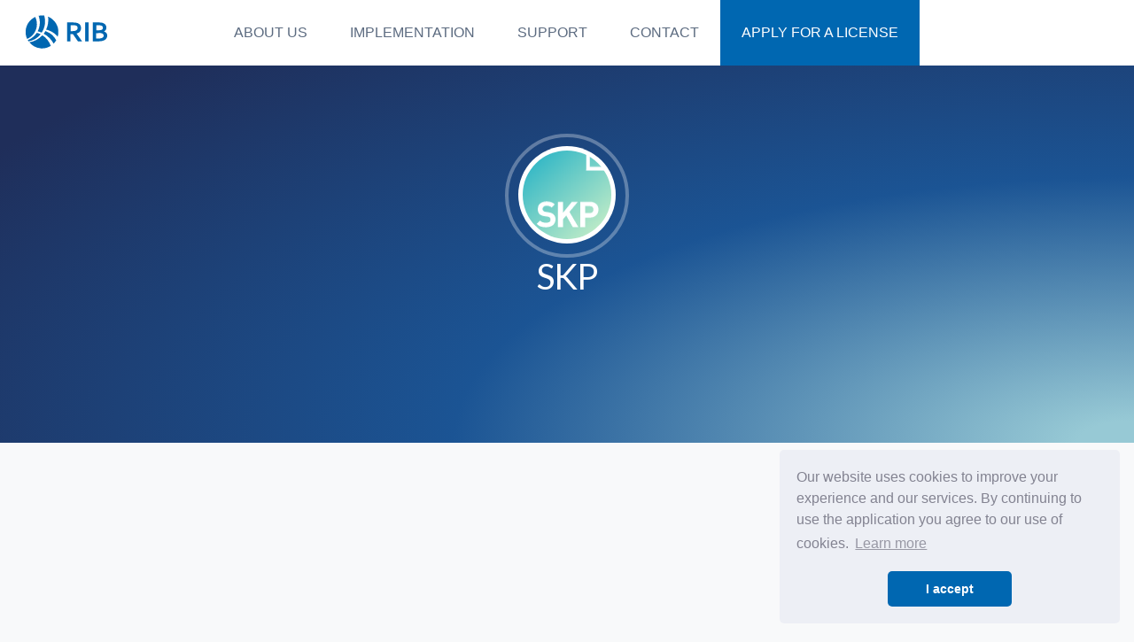

--- FILE ---
content_type: text/html; charset=UTF-8
request_url: https://education.itwocostx.com/file-interoperability/skp/
body_size: 7656
content:
<!DOCTYPE html>
<!--[if lt IE 7]><html class="no-js lt-ie9 lt-ie8 lt-ie7" lang="en-AU"><![endif]-->
<!--[if IE 7]><html class="no-js lt-ie9 lt-ie8" lang="en-AU"><![endif]-->
<!--[if IE 8]><html class="no-js lt-ie9" lang="en-AU"><![endif]-->
<!--[if gt IE 8]><!--><html class="no-js" lang="en-AU"><!--<![endif]-->
    <head>
        <meta charset="UTF-8">
        <meta http-equiv="X-UA-Compatible" content="IE=edge,chrome=1">
        <meta name="viewport" content="width=device-width">
        <title>RIB CostX - Educational Program | SKP</title>
		<meta name="author" content="">
		<link rel="author" href="">
		<link rel="shortcut icon" href="https://education.itwocostx.com/wp-content/themes/educational-rib/favicon.ico" />
		<meta name='robots' content='max-image-preview:large' />
	<style>img:is([sizes="auto" i], [sizes^="auto," i]) { contain-intrinsic-size: 3000px 1500px }</style>
	<link rel='dns-prefetch' href='//code.jquery.com' />
<link rel='dns-prefetch' href='//cdnjs.cloudflare.com' />
<link rel='dns-prefetch' href='//fonts.googleapis.com' />
<link rel="alternate" type="application/rss+xml" title="iTWO costX Education &raquo; SKP Comments Feed" href="https://education.itwocostx.com/file-interoperability/skp/feed/" />
<script type="text/javascript">
/* <![CDATA[ */
window._wpemojiSettings = {"baseUrl":"https:\/\/s.w.org\/images\/core\/emoji\/16.0.1\/72x72\/","ext":".png","svgUrl":"https:\/\/s.w.org\/images\/core\/emoji\/16.0.1\/svg\/","svgExt":".svg","source":{"concatemoji":"https:\/\/education.itwocostx.com\/wp-includes\/js\/wp-emoji-release.min.js?ver=6.8.3"}};
/*! This file is auto-generated */
!function(s,n){var o,i,e;function c(e){try{var t={supportTests:e,timestamp:(new Date).valueOf()};sessionStorage.setItem(o,JSON.stringify(t))}catch(e){}}function p(e,t,n){e.clearRect(0,0,e.canvas.width,e.canvas.height),e.fillText(t,0,0);var t=new Uint32Array(e.getImageData(0,0,e.canvas.width,e.canvas.height).data),a=(e.clearRect(0,0,e.canvas.width,e.canvas.height),e.fillText(n,0,0),new Uint32Array(e.getImageData(0,0,e.canvas.width,e.canvas.height).data));return t.every(function(e,t){return e===a[t]})}function u(e,t){e.clearRect(0,0,e.canvas.width,e.canvas.height),e.fillText(t,0,0);for(var n=e.getImageData(16,16,1,1),a=0;a<n.data.length;a++)if(0!==n.data[a])return!1;return!0}function f(e,t,n,a){switch(t){case"flag":return n(e,"\ud83c\udff3\ufe0f\u200d\u26a7\ufe0f","\ud83c\udff3\ufe0f\u200b\u26a7\ufe0f")?!1:!n(e,"\ud83c\udde8\ud83c\uddf6","\ud83c\udde8\u200b\ud83c\uddf6")&&!n(e,"\ud83c\udff4\udb40\udc67\udb40\udc62\udb40\udc65\udb40\udc6e\udb40\udc67\udb40\udc7f","\ud83c\udff4\u200b\udb40\udc67\u200b\udb40\udc62\u200b\udb40\udc65\u200b\udb40\udc6e\u200b\udb40\udc67\u200b\udb40\udc7f");case"emoji":return!a(e,"\ud83e\udedf")}return!1}function g(e,t,n,a){var r="undefined"!=typeof WorkerGlobalScope&&self instanceof WorkerGlobalScope?new OffscreenCanvas(300,150):s.createElement("canvas"),o=r.getContext("2d",{willReadFrequently:!0}),i=(o.textBaseline="top",o.font="600 32px Arial",{});return e.forEach(function(e){i[e]=t(o,e,n,a)}),i}function t(e){var t=s.createElement("script");t.src=e,t.defer=!0,s.head.appendChild(t)}"undefined"!=typeof Promise&&(o="wpEmojiSettingsSupports",i=["flag","emoji"],n.supports={everything:!0,everythingExceptFlag:!0},e=new Promise(function(e){s.addEventListener("DOMContentLoaded",e,{once:!0})}),new Promise(function(t){var n=function(){try{var e=JSON.parse(sessionStorage.getItem(o));if("object"==typeof e&&"number"==typeof e.timestamp&&(new Date).valueOf()<e.timestamp+604800&&"object"==typeof e.supportTests)return e.supportTests}catch(e){}return null}();if(!n){if("undefined"!=typeof Worker&&"undefined"!=typeof OffscreenCanvas&&"undefined"!=typeof URL&&URL.createObjectURL&&"undefined"!=typeof Blob)try{var e="postMessage("+g.toString()+"("+[JSON.stringify(i),f.toString(),p.toString(),u.toString()].join(",")+"));",a=new Blob([e],{type:"text/javascript"}),r=new Worker(URL.createObjectURL(a),{name:"wpTestEmojiSupports"});return void(r.onmessage=function(e){c(n=e.data),r.terminate(),t(n)})}catch(e){}c(n=g(i,f,p,u))}t(n)}).then(function(e){for(var t in e)n.supports[t]=e[t],n.supports.everything=n.supports.everything&&n.supports[t],"flag"!==t&&(n.supports.everythingExceptFlag=n.supports.everythingExceptFlag&&n.supports[t]);n.supports.everythingExceptFlag=n.supports.everythingExceptFlag&&!n.supports.flag,n.DOMReady=!1,n.readyCallback=function(){n.DOMReady=!0}}).then(function(){return e}).then(function(){var e;n.supports.everything||(n.readyCallback(),(e=n.source||{}).concatemoji?t(e.concatemoji):e.wpemoji&&e.twemoji&&(t(e.twemoji),t(e.wpemoji)))}))}((window,document),window._wpemojiSettings);
/* ]]> */
</script>
<style id='wp-emoji-styles-inline-css' type='text/css'>

	img.wp-smiley, img.emoji {
		display: inline !important;
		border: none !important;
		box-shadow: none !important;
		height: 1em !important;
		width: 1em !important;
		margin: 0 0.07em !important;
		vertical-align: -0.1em !important;
		background: none !important;
		padding: 0 !important;
	}
</style>
<link rel='stylesheet' id='wp-block-library-css' href='https://education.itwocostx.com/wp-includes/css/dist/block-library/style.min.css?ver=6.8.3' type='text/css' media='all' />
<style id='classic-theme-styles-inline-css' type='text/css'>
/*! This file is auto-generated */
.wp-block-button__link{color:#fff;background-color:#32373c;border-radius:9999px;box-shadow:none;text-decoration:none;padding:calc(.667em + 2px) calc(1.333em + 2px);font-size:1.125em}.wp-block-file__button{background:#32373c;color:#fff;text-decoration:none}
</style>
<style id='global-styles-inline-css' type='text/css'>
:root{--wp--preset--aspect-ratio--square: 1;--wp--preset--aspect-ratio--4-3: 4/3;--wp--preset--aspect-ratio--3-4: 3/4;--wp--preset--aspect-ratio--3-2: 3/2;--wp--preset--aspect-ratio--2-3: 2/3;--wp--preset--aspect-ratio--16-9: 16/9;--wp--preset--aspect-ratio--9-16: 9/16;--wp--preset--color--black: #000000;--wp--preset--color--cyan-bluish-gray: #abb8c3;--wp--preset--color--white: #ffffff;--wp--preset--color--pale-pink: #f78da7;--wp--preset--color--vivid-red: #cf2e2e;--wp--preset--color--luminous-vivid-orange: #ff6900;--wp--preset--color--luminous-vivid-amber: #fcb900;--wp--preset--color--light-green-cyan: #7bdcb5;--wp--preset--color--vivid-green-cyan: #00d084;--wp--preset--color--pale-cyan-blue: #8ed1fc;--wp--preset--color--vivid-cyan-blue: #0693e3;--wp--preset--color--vivid-purple: #9b51e0;--wp--preset--gradient--vivid-cyan-blue-to-vivid-purple: linear-gradient(135deg,rgba(6,147,227,1) 0%,rgb(155,81,224) 100%);--wp--preset--gradient--light-green-cyan-to-vivid-green-cyan: linear-gradient(135deg,rgb(122,220,180) 0%,rgb(0,208,130) 100%);--wp--preset--gradient--luminous-vivid-amber-to-luminous-vivid-orange: linear-gradient(135deg,rgba(252,185,0,1) 0%,rgba(255,105,0,1) 100%);--wp--preset--gradient--luminous-vivid-orange-to-vivid-red: linear-gradient(135deg,rgba(255,105,0,1) 0%,rgb(207,46,46) 100%);--wp--preset--gradient--very-light-gray-to-cyan-bluish-gray: linear-gradient(135deg,rgb(238,238,238) 0%,rgb(169,184,195) 100%);--wp--preset--gradient--cool-to-warm-spectrum: linear-gradient(135deg,rgb(74,234,220) 0%,rgb(151,120,209) 20%,rgb(207,42,186) 40%,rgb(238,44,130) 60%,rgb(251,105,98) 80%,rgb(254,248,76) 100%);--wp--preset--gradient--blush-light-purple: linear-gradient(135deg,rgb(255,206,236) 0%,rgb(152,150,240) 100%);--wp--preset--gradient--blush-bordeaux: linear-gradient(135deg,rgb(254,205,165) 0%,rgb(254,45,45) 50%,rgb(107,0,62) 100%);--wp--preset--gradient--luminous-dusk: linear-gradient(135deg,rgb(255,203,112) 0%,rgb(199,81,192) 50%,rgb(65,88,208) 100%);--wp--preset--gradient--pale-ocean: linear-gradient(135deg,rgb(255,245,203) 0%,rgb(182,227,212) 50%,rgb(51,167,181) 100%);--wp--preset--gradient--electric-grass: linear-gradient(135deg,rgb(202,248,128) 0%,rgb(113,206,126) 100%);--wp--preset--gradient--midnight: linear-gradient(135deg,rgb(2,3,129) 0%,rgb(40,116,252) 100%);--wp--preset--font-size--small: 13px;--wp--preset--font-size--medium: 20px;--wp--preset--font-size--large: 36px;--wp--preset--font-size--x-large: 42px;--wp--preset--spacing--20: 0.44rem;--wp--preset--spacing--30: 0.67rem;--wp--preset--spacing--40: 1rem;--wp--preset--spacing--50: 1.5rem;--wp--preset--spacing--60: 2.25rem;--wp--preset--spacing--70: 3.38rem;--wp--preset--spacing--80: 5.06rem;--wp--preset--shadow--natural: 6px 6px 9px rgba(0, 0, 0, 0.2);--wp--preset--shadow--deep: 12px 12px 50px rgba(0, 0, 0, 0.4);--wp--preset--shadow--sharp: 6px 6px 0px rgba(0, 0, 0, 0.2);--wp--preset--shadow--outlined: 6px 6px 0px -3px rgba(255, 255, 255, 1), 6px 6px rgba(0, 0, 0, 1);--wp--preset--shadow--crisp: 6px 6px 0px rgba(0, 0, 0, 1);}:where(.is-layout-flex){gap: 0.5em;}:where(.is-layout-grid){gap: 0.5em;}body .is-layout-flex{display: flex;}.is-layout-flex{flex-wrap: wrap;align-items: center;}.is-layout-flex > :is(*, div){margin: 0;}body .is-layout-grid{display: grid;}.is-layout-grid > :is(*, div){margin: 0;}:where(.wp-block-columns.is-layout-flex){gap: 2em;}:where(.wp-block-columns.is-layout-grid){gap: 2em;}:where(.wp-block-post-template.is-layout-flex){gap: 1.25em;}:where(.wp-block-post-template.is-layout-grid){gap: 1.25em;}.has-black-color{color: var(--wp--preset--color--black) !important;}.has-cyan-bluish-gray-color{color: var(--wp--preset--color--cyan-bluish-gray) !important;}.has-white-color{color: var(--wp--preset--color--white) !important;}.has-pale-pink-color{color: var(--wp--preset--color--pale-pink) !important;}.has-vivid-red-color{color: var(--wp--preset--color--vivid-red) !important;}.has-luminous-vivid-orange-color{color: var(--wp--preset--color--luminous-vivid-orange) !important;}.has-luminous-vivid-amber-color{color: var(--wp--preset--color--luminous-vivid-amber) !important;}.has-light-green-cyan-color{color: var(--wp--preset--color--light-green-cyan) !important;}.has-vivid-green-cyan-color{color: var(--wp--preset--color--vivid-green-cyan) !important;}.has-pale-cyan-blue-color{color: var(--wp--preset--color--pale-cyan-blue) !important;}.has-vivid-cyan-blue-color{color: var(--wp--preset--color--vivid-cyan-blue) !important;}.has-vivid-purple-color{color: var(--wp--preset--color--vivid-purple) !important;}.has-black-background-color{background-color: var(--wp--preset--color--black) !important;}.has-cyan-bluish-gray-background-color{background-color: var(--wp--preset--color--cyan-bluish-gray) !important;}.has-white-background-color{background-color: var(--wp--preset--color--white) !important;}.has-pale-pink-background-color{background-color: var(--wp--preset--color--pale-pink) !important;}.has-vivid-red-background-color{background-color: var(--wp--preset--color--vivid-red) !important;}.has-luminous-vivid-orange-background-color{background-color: var(--wp--preset--color--luminous-vivid-orange) !important;}.has-luminous-vivid-amber-background-color{background-color: var(--wp--preset--color--luminous-vivid-amber) !important;}.has-light-green-cyan-background-color{background-color: var(--wp--preset--color--light-green-cyan) !important;}.has-vivid-green-cyan-background-color{background-color: var(--wp--preset--color--vivid-green-cyan) !important;}.has-pale-cyan-blue-background-color{background-color: var(--wp--preset--color--pale-cyan-blue) !important;}.has-vivid-cyan-blue-background-color{background-color: var(--wp--preset--color--vivid-cyan-blue) !important;}.has-vivid-purple-background-color{background-color: var(--wp--preset--color--vivid-purple) !important;}.has-black-border-color{border-color: var(--wp--preset--color--black) !important;}.has-cyan-bluish-gray-border-color{border-color: var(--wp--preset--color--cyan-bluish-gray) !important;}.has-white-border-color{border-color: var(--wp--preset--color--white) !important;}.has-pale-pink-border-color{border-color: var(--wp--preset--color--pale-pink) !important;}.has-vivid-red-border-color{border-color: var(--wp--preset--color--vivid-red) !important;}.has-luminous-vivid-orange-border-color{border-color: var(--wp--preset--color--luminous-vivid-orange) !important;}.has-luminous-vivid-amber-border-color{border-color: var(--wp--preset--color--luminous-vivid-amber) !important;}.has-light-green-cyan-border-color{border-color: var(--wp--preset--color--light-green-cyan) !important;}.has-vivid-green-cyan-border-color{border-color: var(--wp--preset--color--vivid-green-cyan) !important;}.has-pale-cyan-blue-border-color{border-color: var(--wp--preset--color--pale-cyan-blue) !important;}.has-vivid-cyan-blue-border-color{border-color: var(--wp--preset--color--vivid-cyan-blue) !important;}.has-vivid-purple-border-color{border-color: var(--wp--preset--color--vivid-purple) !important;}.has-vivid-cyan-blue-to-vivid-purple-gradient-background{background: var(--wp--preset--gradient--vivid-cyan-blue-to-vivid-purple) !important;}.has-light-green-cyan-to-vivid-green-cyan-gradient-background{background: var(--wp--preset--gradient--light-green-cyan-to-vivid-green-cyan) !important;}.has-luminous-vivid-amber-to-luminous-vivid-orange-gradient-background{background: var(--wp--preset--gradient--luminous-vivid-amber-to-luminous-vivid-orange) !important;}.has-luminous-vivid-orange-to-vivid-red-gradient-background{background: var(--wp--preset--gradient--luminous-vivid-orange-to-vivid-red) !important;}.has-very-light-gray-to-cyan-bluish-gray-gradient-background{background: var(--wp--preset--gradient--very-light-gray-to-cyan-bluish-gray) !important;}.has-cool-to-warm-spectrum-gradient-background{background: var(--wp--preset--gradient--cool-to-warm-spectrum) !important;}.has-blush-light-purple-gradient-background{background: var(--wp--preset--gradient--blush-light-purple) !important;}.has-blush-bordeaux-gradient-background{background: var(--wp--preset--gradient--blush-bordeaux) !important;}.has-luminous-dusk-gradient-background{background: var(--wp--preset--gradient--luminous-dusk) !important;}.has-pale-ocean-gradient-background{background: var(--wp--preset--gradient--pale-ocean) !important;}.has-electric-grass-gradient-background{background: var(--wp--preset--gradient--electric-grass) !important;}.has-midnight-gradient-background{background: var(--wp--preset--gradient--midnight) !important;}.has-small-font-size{font-size: var(--wp--preset--font-size--small) !important;}.has-medium-font-size{font-size: var(--wp--preset--font-size--medium) !important;}.has-large-font-size{font-size: var(--wp--preset--font-size--large) !important;}.has-x-large-font-size{font-size: var(--wp--preset--font-size--x-large) !important;}
:where(.wp-block-post-template.is-layout-flex){gap: 1.25em;}:where(.wp-block-post-template.is-layout-grid){gap: 1.25em;}
:where(.wp-block-columns.is-layout-flex){gap: 2em;}:where(.wp-block-columns.is-layout-grid){gap: 2em;}
:root :where(.wp-block-pullquote){font-size: 1.5em;line-height: 1.6;}
</style>
<link rel='stylesheet' id='bbp-default-css' href='https://education.itwocostx.com/wp-content/plugins/bbpress/templates/default/css/bbpress.min.css?ver=2.6.13' type='text/css' media='all' />
<link rel='stylesheet' id='contact-form-7-css' href='https://education.itwocostx.com/wp-content/plugins/contact-form-7/includes/css/styles.css?ver=6.0.6' type='text/css' media='all' />
<style id='contact-form-7-inline-css' type='text/css'>
.wpcf7 .wpcf7-recaptcha iframe {margin-bottom: 0;}.wpcf7 .wpcf7-recaptcha[data-align="center"] > div {margin: 0 auto;}.wpcf7 .wpcf7-recaptcha[data-align="right"] > div {margin: 0 0 0 auto;}
</style>
<link rel='stylesheet' id='forum-style-css' href='https://education.itwocostx.com/wp-content/plugins/ex-student-forum/public/css/style.css?ver=20180666' type='text/css' media='all' />
<link rel='stylesheet' id='hm_bbpui-css' href='https://education.itwocostx.com/wp-content/plugins/image-upload-for-bbpress/css/bbp-image-upload.css?ver=1.1.20' type='text/css' media='all' />
<link rel='stylesheet' id='woocommerce-layout-css' href='https://education.itwocostx.com/wp-content/plugins/woocommerce/assets/css/woocommerce-layout.css?ver=9.8.6' type='text/css' media='all' />
<link rel='stylesheet' id='woocommerce-smallscreen-css' href='https://education.itwocostx.com/wp-content/plugins/woocommerce/assets/css/woocommerce-smallscreen.css?ver=9.8.6' type='text/css' media='only screen and (max-width: 768px)' />
<link rel='stylesheet' id='woocommerce-general-css' href='https://education.itwocostx.com/wp-content/plugins/woocommerce/assets/css/woocommerce.css?ver=9.8.6' type='text/css' media='all' />
<style id='woocommerce-inline-inline-css' type='text/css'>
.woocommerce form .form-row .required { visibility: visible; }
</style>
<link rel='stylesheet' id='brands-styles-css' href='https://education.itwocostx.com/wp-content/plugins/woocommerce/assets/css/brands.css?ver=9.8.6' type='text/css' media='all' />
<link rel='stylesheet' id='googleFonts-css' href='//fonts.googleapis.com/css?family=Lato%3A300%2C400%2C700%2C400italic%2C700italic&#038;ver=6.8.3' type='text/css' media='all' />
<link rel='stylesheet' id='global-css' href='https://education.itwocostx.com/wp-content/themes/educational-rib/css/global.css?ver=1.0.3' type='text/css' media='all' />
<link rel='stylesheet' id='glide-slider-css' href='https://education.itwocostx.com/wp-content/themes/educational-rib/css/glide-slider/glide.core.css?ver=1.0.0' type='text/css' media='all' />
<link rel='stylesheet' id='glide-slider-2-css' href='https://education.itwocostx.com/wp-content/themes/educational-rib/css/glide-slider/glide.theme.css?ver=1.0.0' type='text/css' media='all' />
<link rel='stylesheet' id='cookieconsent-css-css' href='//cdnjs.cloudflare.com/ajax/libs/cookieconsent2/3.0.3/cookieconsent.min.css?ver=6.8.3' type='text/css' media='all' />
<link rel='stylesheet' id='simple-social-icons-font-css' href='https://education.itwocostx.com/wp-content/plugins/simple-social-icons/css/style.css?ver=3.0.2' type='text/css' media='all' />
<script type="text/javascript" src="https://code.jquery.com/jquery-2.2.4.min.js" id="jquery-js"></script>
<script type="text/javascript" id="forum-verification-script-js-extra">
/* <![CDATA[ */
var MyAjax = {"ajaxurl":"https:\/\/education.itwocostx.com\/wp-admin\/admin-ajax.php","security":"9f7195b594"};
/* ]]> */
</script>
<script type="text/javascript" src="https://education.itwocostx.com/wp-content/plugins/ex-student-forum/public/js/verification.js?ver=20180666" id="forum-verification-script-js"></script>
<script type="text/javascript" id="forum-activate-script-js-extra">
/* <![CDATA[ */
var MyAjax = {"ajaxurl":"https:\/\/education.itwocostx.com\/wp-admin\/admin-ajax.php","security":"9f7195b594"};
/* ]]> */
</script>
<script type="text/javascript" src="https://education.itwocostx.com/wp-content/plugins/ex-student-forum/public/js/activate.js?ver=20180666" id="forum-activate-script-js"></script>
<script type="text/javascript" id="forum-request-script-js-extra">
/* <![CDATA[ */
var MyAjax = {"ajaxurl":"https:\/\/education.itwocostx.com\/wp-admin\/admin-ajax.php","security":"9f7195b594"};
/* ]]> */
</script>
<script type="text/javascript" src="https://education.itwocostx.com/wp-content/plugins/ex-student-forum/public/js/request.js?ver=20180666" id="forum-request-script-js"></script>
<script type="text/javascript" src="https://education.itwocostx.com/wp-content/plugins/woocommerce/assets/js/jquery-blockui/jquery.blockUI.min.js?ver=2.7.0-wc.9.8.6" id="jquery-blockui-js" defer="defer" data-wp-strategy="defer"></script>
<script type="text/javascript" id="wc-add-to-cart-js-extra">
/* <![CDATA[ */
var wc_add_to_cart_params = {"ajax_url":"\/wp-admin\/admin-ajax.php","wc_ajax_url":"\/?wc-ajax=%%endpoint%%","i18n_view_cart":"View cart","cart_url":"https:\/\/education.itwocostx.com\/cart\/","is_cart":"","cart_redirect_after_add":"no"};
/* ]]> */
</script>
<script type="text/javascript" src="https://education.itwocostx.com/wp-content/plugins/woocommerce/assets/js/frontend/add-to-cart.min.js?ver=9.8.6" id="wc-add-to-cart-js" defer="defer" data-wp-strategy="defer"></script>
<script type="text/javascript" src="https://education.itwocostx.com/wp-content/plugins/woocommerce/assets/js/js-cookie/js.cookie.min.js?ver=2.1.4-wc.9.8.6" id="js-cookie-js" defer="defer" data-wp-strategy="defer"></script>
<script type="text/javascript" id="woocommerce-js-extra">
/* <![CDATA[ */
var woocommerce_params = {"ajax_url":"\/wp-admin\/admin-ajax.php","wc_ajax_url":"\/?wc-ajax=%%endpoint%%","i18n_password_show":"Show password","i18n_password_hide":"Hide password"};
/* ]]> */
</script>
<script type="text/javascript" src="https://education.itwocostx.com/wp-content/plugins/woocommerce/assets/js/frontend/woocommerce.min.js?ver=9.8.6" id="woocommerce-js" defer="defer" data-wp-strategy="defer"></script>
<!--[if IE]>
<script type="text/javascript" src="https://education.itwocostx.com/wp-content/themes/educational-rib/js/vendor/respond.min.js?ver=6.8.3" id="ie_respond-js"></script>
<![endif]-->
<script type="text/javascript" src="https://education.itwocostx.com/wp-content/themes/educational-rib/js/vendor/modernizr.js?ver=6.8.3" id="modernizr-js"></script>
<script type="text/javascript" src="https://education.itwocostx.com/wp-content/themes/educational-rib/js/vendor/glide.min.js?ver=6.8.3" id="glide-slider-js"></script>
<script type="text/javascript" src="//cdnjs.cloudflare.com/ajax/libs/cookieconsent2/3.0.3/cookieconsent.min.js?ver=6.8.3" id="cookieconsent-js"></script>
<link rel="canonical" href="https://education.itwocostx.com/file-interoperability/skp/" />
<link rel='shortlink' href='https://education.itwocostx.com/?p=454' />
<link rel="alternate" title="oEmbed (JSON)" type="application/json+oembed" href="https://education.itwocostx.com/wp-json/oembed/1.0/embed?url=https%3A%2F%2Feducation.itwocostx.com%2Ffile-interoperability%2Fskp%2F" />
<link rel="alternate" title="oEmbed (XML)" type="text/xml+oembed" href="https://education.itwocostx.com/wp-json/oembed/1.0/embed?url=https%3A%2F%2Feducation.itwocostx.com%2Ffile-interoperability%2Fskp%2F&#038;format=xml" />
		<script>
		window.addEventListener("load", function(){
		window.cookieconsent.initialise({
		"palette": {
			"popup": {
			"background": "#edeff5",
			"text": "#838391"
			},
			"button": {
			"background": "#0067b1"
			}
		},
		"theme": "classic",
		"position": "bottom-right",
		"content": {
			"message": "Our website uses cookies to improve your experience and our services. By continuing to use the application you agree to our use of cookies.",
			"dismiss": "I accept",
			"href": "https://education.itwocostx.com/privacy"
		}
		})});
		</script>	
		<noscript><style>.woocommerce-product-gallery{ opacity: 1 !important; }</style></noscript>
			<style type="text/css" id="wp-custom-css">
			/*
You can add your own CSS here.

Click the help icon above to learn more.
*/
@media only screen and (min-width: 768px) {
.bg-deep-dark-blue{
	display: flex;
}
}
		</style>
				    </head>
    
	<body class="wp-singular post-template-default single single-post postid-454 single-format-standard wp-theme-educational-rib theme-educational-rib woocommerce-no-js">
    	<!--[if lt IE 9]>
            <p class="browserupgrade">You are using an <strong>outdated</strong> browser. Please <a href="http://browsehappy.com/">upgrade your browser</a> to improve your experience.</p>
        <![endif]-->
		<div id="mobile"> 
			<nav id="primary-nav" class="menu-navprimary-nav-container"><div id="mobile-menu"><span></span><span></span><span></span><span></span></div><ul class="mobile-menu" style="display:none;"><li id="menu-item-612" class="menu-item menu-item-type-post_type menu-item-object-page menu-item-612"><a href="https://education.itwocostx.com/about-us/">About us</a></li>
<li id="menu-item-634" class="menu-item menu-item-type-custom menu-item-object-custom menu-item-has-children menu-item-634"><a>Implementation</a>
<ul class="sub-menu">
	<li id="menu-item-17" class="menu-item menu-item-type-post_type menu-item-object-page menu-item-17"><a href="https://education.itwocostx.com/why-costx/">Why RIB CostX?</a></li>
	<li id="menu-item-633" class="menu-item menu-item-type-post_type menu-item-object-page menu-item-633"><a href="https://education.itwocostx.com/how-to/">How is RIB CostX Implemented?</a></li>
</ul>
</li>
<li id="menu-item-613" class="menu-item menu-item-type-custom menu-item-object-custom menu-item-has-children menu-item-613"><a>Support</a>
<ul class="sub-menu">
	<li id="menu-item-899" class="menu-item menu-item-type-custom menu-item-object-custom menu-item-899"><a target="_blank" href="https://techweb.rib-international.com/documentation/index.php">Documentation</a></li>
	<li id="menu-item-900" class="menu-item menu-item-type-custom menu-item-object-custom menu-item-900"><a target="_blank" href="https://www.youtube.com/iTWOcostX">Videos</a></li>
	<li id="menu-item-8889" class="menu-item menu-item-type-post_type menu-item-object-page menu-item-8889"><a href="https://education.itwocostx.com/support/forum/sign-in/">For students</a></li>
	<li id="menu-item-489" class="menu-item menu-item-type-post_type menu-item-object-page menu-item-489"><a href="https://education.itwocostx.com/support/faqs/">For Lecturers</a></li>
</ul>
</li>
<li id="menu-item-758" class="menu-item menu-item-type-post_type menu-item-object-page menu-item-758"><a href="https://education.itwocostx.com/contact-us/">Contact</a></li>
<li id="menu-item-902" class="menu-item menu-item-type-custom menu-item-object-custom menu-item-902"><a href="/verification/">Apply For a License</a></li>
</ul></nav> 
		</div>
		
		<div  class="screen">
		<div id="content-wrap" class="skp-page">	
				<header id="page-header">
					<h1 id="page-logo">
													<a href="https://education.itwocostx.com" title="iTWO costX Education - Construction Estimating Software">
								<img id="MyLogo" src="https://education.itwocostx.com/wp-content/themes/educational-rib/images/logo.svg" style="max-width:auto;"/>
								<span>iTWO costX Education</span>
							</a>
					
											</h1>
					<!-- Include Primary Navigation -->					
					<nav id="primary-nav" class="menu-navprimary-nav-container"><div class="nav-menu-wrap"><ul class="menu"><li class="menu-item menu-item-type-post_type menu-item-object-page menu-item-612"><a href="https://education.itwocostx.com/about-us/">About us</a></li>
<li class="menu-item menu-item-type-custom menu-item-object-custom menu-item-has-children menu-item-634"><a>Implementation</a>
<ul class='sub-menu'><div class='nav-menu-wrap'>
	<li class="menu-item menu-item-type-post_type menu-item-object-page menu-item-17"><a href="https://education.itwocostx.com/why-costx/">Why RIB CostX?</a></li>
	<li class="menu-item menu-item-type-post_type menu-item-object-page menu-item-633"><a href="https://education.itwocostx.com/how-to/">How is RIB CostX Implemented?</a></li>
</div></ul>
</li>
<li class="menu-item menu-item-type-custom menu-item-object-custom menu-item-has-children menu-item-613"><a>Support</a>
<ul class='sub-menu'><div class='nav-menu-wrap'>
	<li class="menu-item menu-item-type-custom menu-item-object-custom menu-item-899"><a target="_blank" href="https://techweb.rib-international.com/documentation/index.php">Documentation</a></li>
	<li class="menu-item menu-item-type-custom menu-item-object-custom menu-item-900"><a target="_blank" href="https://www.youtube.com/iTWOcostX">Videos</a></li>
	<li class="menu-item menu-item-type-post_type menu-item-object-page menu-item-8889"><a href="https://education.itwocostx.com/support/forum/sign-in/">For students</a></li>
	<li class="menu-item menu-item-type-post_type menu-item-object-page menu-item-489"><a href="https://education.itwocostx.com/support/faqs/">For Lecturers</a></li>
</div></ul>
</li>
<li class="menu-item menu-item-type-post_type menu-item-object-page menu-item-758"><a href="https://education.itwocostx.com/contact-us/">Contact</a></li>
<li class="menu-item menu-item-type-custom menu-item-object-custom menu-item-902"><a href="/verification/">Apply For a License</a></li>
</ul></div></nav>					
						
				</header>

<div id="page-content">
		<section class="hero back-gradient-blue">
	<section class="main-section implementation-header-overlay">
			<div class="content-section-large">
				<div class="institute-logo-outer logo-radius">
					<div class="institute-logo-inner logo-radius">
						<div class="institute-logo-white logo-radius">
							<div class="institute-logo logo-radius" style="background-image: url('https://education.itwocostx.com/wp-content/uploads/2018/01/SKP.svg')"></div>
						</div>
					</div>
				</div>
				<div>
					<h1>SKP</h1>
					<h3></h3>
				</div>
			</div>
	</section>
	 </section>

<section class="main-section inner-box back-light-gray">
	<div class="content-section-large box-block">
	<div class="bg-cover bg-top" style="height: 400px; background-image: url('')">
	</div>
	<div class="bg-deep-dark-blue">
	<div class="entry-hero">
	<div class="col-text"><h3>SKP</h3><p></p></div></div>
	<div class="entry-content">
	<div class="col-text">
		</div>
	</div>
	</div>
	</div>
	<div class="content-section-large other-block">	
	<div class="col-box-2">	
<div class="bg-cover col-img" style="background-image: url('https://education.itwocostx.com/wp-content/uploads/2021/05/Headington-campus-banner.jpg');">
  <a href="https://education.itwocostx.com/implementation/oxford-brookes-university/"><div class="dark-cover">
  <div class="box dark-cover-inner">
	  <h3>Oxford Brookes University</h3>
	  <div class="btn">Click here <i class="material-icons">keyboard_arrow_right</i></div>
	  </div>
</div></a>
</div>	
</div>
<div class="col-box-2">	
<div class="bg-cover col-img" style="background-image: url('https://education.itwocostx.com/wp-content/uploads/2021/05/virtual-exerience.jpg');">
  <a href="https://education.itwocostx.com/implementation/university-of-reading/"><div class="dark-cover">
  <div class="box dark-cover-inner">
	  <h3>University of Reading</h3>
	  <div class="btn">Click here <i class="material-icons">keyboard_arrow_right</i></div>
	  </div>
</div></a>
</div>	
</div>
		
	</div>
</section>		
	    </section>
</div>
<script>
	$(window).scroll(function() {
  var scrollTop = $(this).scrollTop();
  $('.implementation-header-overlay').css({
    opacity: function() {
      var elementHeight = $(this).height();
      return (elementHeight - scrollTop) / elementHeight;
    }
  });
});
</script>
   		
   		
		<div id="page-content-footer"></div>
		</div>
		<footer id="page-footer">
        	<div class="page-footer">
        	<nav id="footer-nav" class="menu-navfooter-nav-container"><ul id="menu-navfooter-nav" class="menu"><li id="menu-item-977" class="menu-item menu-item-type-custom menu-item-object-custom menu-item-has-children menu-item-977"><a><div class="label">About us</div></a>
<ul class="sub-menu">
	<li id="menu-item-961" class="menu-item menu-item-type-post_type menu-item-object-page menu-item-961"><a href="https://education.itwocostx.com/about-us/">About us</a></li>
	<li id="menu-item-1922" class="menu-item menu-item-type-custom menu-item-object-custom menu-item-1922"><a target="_blank" href="https://www.itwocostx.com/company/privacy/">Privacy</a></li>
</ul>
</li>
<li id="menu-item-972" class="menu-item menu-item-type-custom menu-item-object-custom menu-item-has-children menu-item-972"><a><div class="label">Implementation</div></a>
<ul class="sub-menu">
	<li id="menu-item-235" class="menu-item menu-item-type-post_type menu-item-object-page menu-item-235"><a href="https://education.itwocostx.com/why-costx/">Why RIB CostX?</a></li>
	<li id="menu-item-962" class="menu-item menu-item-type-post_type menu-item-object-page menu-item-962"><a href="https://education.itwocostx.com/how-to/">How is RIB CostX Implemented?</a></li>
</ul>
</li>
<li id="menu-item-971" class="menu-item menu-item-type-custom menu-item-object-custom menu-item-has-children menu-item-971"><a><div class="label">Support</div></a>
<ul class="sub-menu">
	<li id="menu-item-1925" class="menu-item menu-item-type-custom menu-item-object-custom menu-item-1925"><a target="_blank" href="https://techweb.rib-international.com/documentation/index.php">Documentation</a></li>
	<li id="menu-item-970" class="menu-item menu-item-type-custom menu-item-object-custom menu-item-970"><a target="_blank" href="https://www.youtube.com/iTWOcostX">Videos</a></li>
	<li id="menu-item-964" class="menu-item menu-item-type-post_type menu-item-object-page menu-item-964"><a href="https://education.itwocostx.com/support/forum/">For students</a></li>
	<li id="menu-item-965" class="menu-item menu-item-type-post_type menu-item-object-page menu-item-965"><a href="https://education.itwocostx.com/support/faqs/">For Lecturers</a></li>
</ul>
</li>
<li id="menu-item-976" class="menu-item menu-item-type-custom menu-item-object-custom menu-item-has-children menu-item-976"><a><div class="label">Contact</div></a>
<ul class="sub-menu">
	<li id="menu-item-975" class="menu-item menu-item-type-post_type menu-item-object-page menu-item-975"><a href="https://education.itwocostx.com/contact-us/">Contact</a></li>
</ul>
</li>
</ul></nav>						<div class="footer-btn"><a href="https://www.itwocostx.com/" target="_blank" title="Navigate to the full website">Navigate to the full RIB website<i class="material-icons">keyboard_arrow_right</i></a> </div>			
			<p class="footer-copyright">Copyright &copy; 2026 RIB Software International Limited. All Rights Reserved.</p>
            </div>
		</footer>
		</div>		<script type="speculationrules">
{"prefetch":[{"source":"document","where":{"and":[{"href_matches":"\/*"},{"not":{"href_matches":["\/wp-*.php","\/wp-admin\/*","\/wp-content\/uploads\/*","\/wp-content\/*","\/wp-content\/plugins\/*","\/wp-content\/themes\/educational-rib\/*","\/*\\?(.+)"]}},{"not":{"selector_matches":"a[rel~=\"nofollow\"]"}},{"not":{"selector_matches":".no-prefetch, .no-prefetch a"}}]},"eagerness":"conservative"}]}
</script>

<script type="text/javascript" id="bbp-swap-no-js-body-class">
	document.body.className = document.body.className.replace( 'bbp-no-js', 'bbp-js' );
</script>

<style type="text/css" media="screen"></style>	<script type='text/javascript'>
		(function () {
			var c = document.body.className;
			c = c.replace(/woocommerce-no-js/, 'woocommerce-js');
			document.body.className = c;
		})();
	</script>
	<link rel='stylesheet' id='wc-blocks-style-css' href='https://education.itwocostx.com/wp-content/plugins/woocommerce/assets/client/blocks/wc-blocks.css?ver=wc-9.8.6' type='text/css' media='all' />
<script type="text/javascript" src="https://education.itwocostx.com/wp-includes/js/dist/hooks.min.js?ver=4d63a3d491d11ffd8ac6" id="wp-hooks-js"></script>
<script type="text/javascript" src="https://education.itwocostx.com/wp-includes/js/dist/i18n.min.js?ver=5e580eb46a90c2b997e6" id="wp-i18n-js"></script>
<script type="text/javascript" id="wp-i18n-js-after">
/* <![CDATA[ */
wp.i18n.setLocaleData( { 'text direction\u0004ltr': [ 'ltr' ] } );
/* ]]> */
</script>
<script type="text/javascript" src="https://education.itwocostx.com/wp-content/plugins/contact-form-7/includes/swv/js/index.js?ver=6.0.6" id="swv-js"></script>
<script type="text/javascript" id="contact-form-7-js-translations">
/* <![CDATA[ */
( function( domain, translations ) {
	var localeData = translations.locale_data[ domain ] || translations.locale_data.messages;
	localeData[""].domain = domain;
	wp.i18n.setLocaleData( localeData, domain );
} )( "contact-form-7", {"translation-revision-date":"2024-03-18 08:28:25+0000","generator":"GlotPress\/4.0.1","domain":"messages","locale_data":{"messages":{"":{"domain":"messages","plural-forms":"nplurals=2; plural=n != 1;","lang":"en_AU"},"Error:":["Error:"]}},"comment":{"reference":"includes\/js\/index.js"}} );
/* ]]> */
</script>
<script type="text/javascript" id="contact-form-7-js-before">
/* <![CDATA[ */
var wpcf7 = {
    "api": {
        "root": "https:\/\/education.itwocostx.com\/wp-json\/",
        "namespace": "contact-form-7\/v1"
    }
};
/* ]]> */
</script>
<script type="text/javascript" src="https://education.itwocostx.com/wp-content/plugins/contact-form-7/includes/js/index.js?ver=6.0.6" id="contact-form-7-js"></script>
<script type="text/javascript" src="https://education.itwocostx.com/wp-content/plugins/image-upload-for-bbpress/js/bbp-image-upload.js?ver=1.1.20" id="hm_bbpui-js"></script>
<script type="text/javascript" src="https://education.itwocostx.com/wp-content/themes/educational-rib/js/global.js?ver=1.0.2" id="main-js"></script>
			</body>
</html>


--- FILE ---
content_type: text/css
request_url: https://education.itwocostx.com/wp-content/themes/educational-rib/css/global.css?ver=1.0.3
body_size: 18875
content:
/*
Theme Name: Extend Exactal-RIB Theme
Theme URI: http://education.itwocostx.com
Description: Build on top of Exactal-RIB Theme
Author: Hazel Lai
Version: 0.1
*/
@charset "UTF-8";
/*==========Start of original global.js ==========*/
@import "https://fonts.googleapis.com/icon?family=Material+Icons";article,aside,details,figcaption,figure,footer,header,hgroup,nav,section,article,aside,details,figcaption,figure,footer,header,hgroup,nav,section,summary{display:block}audio,canvas,video{display:inline-block}audio:not([controls]){display:none;height:0}[hidden]{display:none}abbr[title]{border-bottom:1px dotted}b,strong{font-weight:700}blockquote{margin:16px 40px}dfn{font-style:italic}mark{background:#fff;color:#5c6b80}code,kbd,pre,samp{font-family:monospace,serif;_font-family:'courier new',monospace;font-size:16px}pre{white-space:pre;white-space:pre-wrap;word-wrap:break-word}q{quotes:none}q:before,q:after{content:'';content:none}small{font-size:80%}sub,sup{line-height:0;position:relative;vertical-align:baseline;font-size:60%}sup{top:-.5em}sub{bottom:-.5em}svg:not(:root){overflow:hidden}figure{margin:0}table{border-collapse:collapse;border-spacing:0}nav ul,nav ol{list-style:none;list-style-image:none;padding:0;margin:0}img{border:0;-ms-interpolation-mode:bicubic;vertical-align:middle}@media print{*{background:transparent!important;color:#000!important;box-shadow:none!important;text-shadow:none!important}a,a:visited{text-decoration:underline}a[href]:after{content:" (" attr(href) ")"}abbr[title]:after{content:" (" attr(title) ")"}.ir a:after,a[href^="javascript:"]:after,a[href^="#"]:after{content:""}pre,blockquote{border:1px solid #5c6b80;page-break-inside:avoid}thead{display:table-header-group}tr,img{page-break-inside:avoid}img{max-width:100%!important}@page{margin:.5cm}p,h2,h3{orphans:3;widows:3}h2,h3{page-break-after:avoid}}.wrap{max-width:100%;margin-left:auto;margin-right:auto}.wrap:after{content:" ";display:block;clear:both}footer,.home #features,.home #fact,#products,#categories,section.main-section{max-width:100%;margin-left:auto;margin-right:auto;-moz-box-sizing:border-box;-webkit-box-sizing:border-box;box-sizing:border-box;width:100%;float:left;padding:30px 15px}footer:after,.home #features:after,.home #fact:after,#products:after,#categories:after,section.main-section:after{content:" ";display:block;clear:both}@media only screen and (min-width: 481px){footer,.home #features,.home #fact,#products,#categories,section.main-section{padding:50px 25px}}@media only screen and (min-width: 768px){footer,.home #features,.home #fact,#products,#categories,section.main-section{padding:70px 30px}}.sub-nav nav#costx-nav,.sub-nav nav#integration-nav,footer .page-footer,#page-content .main-section h2.default-title,.home #features .features,.home #fact .fact,#products .products,#products .products-other,#industry-solutions > header,#categories .categories,section.main-section .content-section,section.main-section .content-block{margin:0 auto;padding:0;display:block;height:auto;max-width:960px}.post-navigation .nav-links{width:98.33333%;float:left}.post-navigation .nav-links div{width:98.33333%;float:left}@media only screen and (min-width: 768px){.post-navigation .nav-links div{width:48.33333%;float:left}}@media only screen and (min-width: 481px){.susy-grid-2.grid-box > div{width:48.33333%;float:left}.susy-grid-2.grid-box > div:nth-child(2n + 1){margin-left:.83333%;margin-right:-100%;clear:both}.susy-grid-2.grid-box > div:nth-child(2n + 2){margin-left:50.83333%;margin-right:-100%;clear:none}}.splitbox{width:100%;-moz-border-radius:5px;-webkit-border-radius:5px;border-radius:5px;background:#fff;display:table;overflow:hidden}.splitbox > div{width:100%;float:left}@media only screen and (min-width: 768px){.splitbox > div{width:50%}}.splitbox .box-image img{width:100%;height:auto}.splitbox .box-content{padding:50px}@media only screen and (min-width: 768px){.susy-grid-3.grid-box > div{background:rgba(255,255,255,0.1);border:1px solid rgba(21,32,37,0.1);padding:20px}}.susy-grid-3 > div{width:98.33333%;float:left;margin-left:.83333%;margin-right:.83333%;margin-bottom:30px}@media only screen and (min-width: 768px){.susy-grid-3 > div{width:31.66667%;float:left}.susy-grid-3 > div:nth-child(3n + 1){margin-left:.83333%;margin-right:-100%;clear:both}.susy-grid-3 > div:nth-child(3n + 2){margin-left:34.16667%;margin-right:-100%;clear:none}.susy-grid-3 > div:nth-child(3n + 3){margin-left:67.5%;margin-right:-100%;clear:none}}p{-ms-word-wrap:break-word;word-break:break-word;word-wrap:break-word;line-height:1.7em}.rtecenter{text-align:center}h1,.h1,h2,.h2,h3,.h3,h4,.h4,h5,.h5{text-rendering:optimizelegibility;font-weight:500}h1 a,.h1 a,h2 a,.h2 a,h3 a,.h3 a,h4 a,.h4 a,h5 a,.h5 a{text-decoration:none}h1,h2,h3,h4,h5,h6{margin:0 0 16px;font-family:"Lato","Helvetica Neue",Helvetica,Arial,'WenQuanYi Zen Hei','微軟正黑體','蘋果儷中黑',"Microsoft Yahei","微软雅黑",sans-serif}h1{font-size:40px;line-height:43.2px;text-transform:capitalize}h2{font-size:32px;line-height:35.2px;text-transform:capitalize}h3{font-size:28.8px;line-height:32px;font-weight:500}h4{color:#323944;font-size:24px;line-height:28.8px;font-weight:400;font-weight:300}h5,h6{color:#323944;font-size:18.4px;line-height:24px}h1,h2,h3{letter-spacing:-1px}dl,mmenu,ol,ul,p,pre{margin:0 0 16px}p{-moz-hyphens:none;-ms-hyphens:none;-webkit-hyphens:none;hyphens:none;word-wrap:normal}menu,ol,ul{padding:0 0 0 16px}menu.no-bullet li,ol.no-bullet li,ul.no-bullet li{list-style-type:none}menu li,ol li,ul li{font-size:16px;line-height:22.4px}.screen-reader-text{clip:rect(1px,1px,1px,1px);position:absolute!important}.no-generatedcontent .screen-reader-text{display:none}button,.button,a.button,input.button{display:inline-block}.media img,.media video,.media object,.media iframe{width:100%;height:auto}.clearfix:before,.clearfix:after{content:" ";display:table}.clearfix:after{clear:both}.material-icons{font-family:'Material Icons';font-weight:400;font-style:normal;font-size:24px;display:inline-block;width:1em;height:.8em;line-height:.8em;text-transform:none;letter-spacing:normal;word-wrap:normal;white-space:nowrap;direction:ltr;color:#fff;vertical-align:middle;-webkit-font-smoothing:antialiased;text-rendering:optimizeLegibility;-moz-osx-font-smoothing:grayscale;font-feature-settings:liga}.material-icons.md-18{font-size:18px}.material-icons.md-24{font-size:24px}.material-icons.md-36{font-size:36px}.material-icons.md-48{font-size:48px}.material-icons.md-dark{color:rgba(0,0,0,0.54)}.material-icons.md-dark.md-inactive{color:rgba(0,0,0,0.26)}.material-icons.md-light{color:#fff}.material-icons.md-light.md-inactive{color:rgba(255,255,255,0.3)}h1 .material-icons,h2 .material-icons,h3 .material-icons,h4 .material-icons{line-height:.6em}.modal-link{width:150px;height:40px;margin:auto;position:absolute;top:0;left:0;bottom:0;right:0;border:none;border-radius:5px;background:#00bfff;color:#fff;text-transform:uppercase}@media only screen and (min-width: 768px){.hide{display:none}.show{display:block!important}.modal-wrapper{z-index:999;position:absolute;left:calc((100vw - 600px)/2)}.modal{display:none;position:relative;width:600px;min-height:300px;padding:20px 15px;background:#EEE;color:#000;text-align:center}.modal .close-modal{position:absolute;top:20px;right:15px;cursor:pointer}.modal h1{font-size:56px;margin:35px 0}.modal .entry-content p{font-size:16px}}.meta{position:absolute;right:0;bottom:0;background:#eee;padding:1em;text-align:center;font-size:.7em}html{height:100%;font-size:100%;-webkit-text-size-adjust:100%;-ms-text-size-adjust:100%}html,button,input,select,textarea{font-family:"Helvetica Neue",Helvetica,Arial,'WenQuanYi Zen Hei','微軟正黑體','蘋果儷中黑',"Microsoft Yahei","微软雅黑",sans-serif;color:#5c6b80;}body{height:100%;margin:0;color:#777;font-family:"Helvetica Neue",Helvetica,Arial,'WenQuanYi Zen Hei','微軟正黑體','蘋果儷中黑',"Microsoft Yahei","微软雅黑",sans-serif;background-color:#f8f9fa;-webkit-font-smoothing:antialiased;-moz-osx-font-smoothing:grayscale}*{-webkit-box-sizing:border-box;-moz-box-sizing:border-box;box-sizing:border-box}a:link,a:visited:link{-webkit-tap-highlight-color:rgba(0,0,0,0.3);color:#0067b1;}#page-wrap{width:90%;margin:0 auto;-moz-box-shadow:0 0 48px 0 #444;-webkit-box-shadow:0 0 48px 0 #444;box-shadow:0 0 48px 0 #444}#page-header{width:100%;overflow:auto;position:absolute;z-index:25;overflow:hidden}#page-header h1#page-logo{color:#5c6b80;padding:0;margin:0 0 0 55px;width:129px}#page-header h1#page-logo img{-moz-transform:translateX(-10px) scale(0.8);-ms-transform:translateX(-10px) scale(0.8);-webkit-transform:translateX(-10px) scale(0.8);transform:translateX(-10px) scale(0.8);margin:3px auto -3px}.no-csstransforms #page-header h1#page-logo img{width:70%}#page-header h1#page-logo a{color:#5c6b80}#page-header h1#page-logo span{display:none}#page-header nav#primary-nav{display:none}#page-header nav#primary-nav ul{list-style:none;padding:0;overflow:auto}#page-header nav#primary-nav ul li{float:left;-moz-box-sizing:border-box;-webkit-box-sizing:border-box;box-sizing:border-box;width:50%;float:left;padding-left:.83333%;padding-right:.83333%;text-align:center;text-transform:uppercase;font-size:12.8px}#page-header nav#primary-nav ul li a{color:#5c6b80;text-decoration:none;padding-top:26px;padding-bottom:26px}#page-header nav#primary-nav ul li a small.support-main-nav{right:250px}#page-header nav#primary-nav ul li a small.training-main-nav{right:170px}#page-header nav#primary-nav ul li a small.resources-main-nav{right:85px}#page-header nav#primary-nav ul li a small.support-main-nav,#page-header nav#primary-nav ul li a small.training-main-nav,#page-header nav#primary-nav ul li a small.resources-main-nav{position:absolute;text-transform:capitalize!important}#page-header nav#primary-nav ul li a small.support-main-nav i,#page-header nav#primary-nav ul li a small.training-main-nav i,#page-header nav#primary-nav ul li a small.resources-main-nav i{font-size:14.4px;color:#5c6b80}#page-header nav#primary-nav ul li a small.support-main-nav:hover,#page-header nav#primary-nav ul li a small.training-main-nav:hover,#page-header nav#primary-nav ul li a small.resources-main-nav:hover{color:#0067b1;transition:all .5s ease}#page-header nav#primary-nav ul li a small.support-main-nav:hover i,#page-header nav#primary-nav ul li a small.training-main-nav:hover i,#page-header nav#primary-nav ul li a small.resources-main-nav:hover i{color:#0067b1;transition:all .5s ease}#page-header nav#primary-nav ul li a small.resources-main-nav i{font-size:19.2px}#page-header nav#primary-nav ul li:hover{border-bottom:4px solid #0067b1}#page-header nav#primary-nav ul li:hover a{color:#0067b1;transition:all .5s ease}#page-header nav#primary-nav ul li.current_page_item a,#page-header nav#primary-nav ul li.current-menu-item a,#page-header nav#primary-nav ul li.current-page-ancestor a{color:#5c6b80}#page-header nav#primary-nav ul li.current_page_item a small.support-main-nav,#page-header nav#primary-nav ul li.current_page_item a small.training-main-nav,#page-header nav#primary-nav ul li.current_page_item a small.resources-main-nav,#page-header nav#primary-nav ul li.current-menu-item a small.support-main-nav,#page-header nav#primary-nav ul li.current-menu-item a small.training-main-nav,#page-header nav#primary-nav ul li.current-menu-item a small.resources-main-nav,#page-header nav#primary-nav ul li.current-page-ancestor a small.support-main-nav,#page-header nav#primary-nav ul li.current-page-ancestor a small.training-main-nav,#page-header nav#primary-nav ul li.current-page-ancestor a small.resources-main-nav{color:#5c6b80}#page-header nav#primary-nav ul li.current_page_item a small.support-main-nav i,#page-header nav#primary-nav ul li.current_page_item a small.training-main-nav i,#page-header nav#primary-nav ul li.current_page_item a small.resources-main-nav i,#page-header nav#primary-nav ul li.current-menu-item a small.support-main-nav i,#page-header nav#primary-nav ul li.current-menu-item a small.training-main-nav i,#page-header nav#primary-nav ul li.current-menu-item a small.resources-main-nav i,#page-header nav#primary-nav ul li.current-page-ancestor a small.support-main-nav i,#page-header nav#primary-nav ul li.current-page-ancestor a small.training-main-nav i,#page-header nav#primary-nav ul li.current-page-ancestor a small.resources-main-nav i{color:#5c6b80}.svg .background-class{background:url(images/graphic.svg)}.no-svg .background-class{background:url(images/graphic.png)}#content-wrap{max-width:100%;margin-left:auto;margin-right:auto;background:#fff;position:relative;display:block}#content-wrap:after{content:" ";display:block;clear:both}#page-sidebar{background:#eee;padding:16px}#page-sidebar > ul{list-style:none;padding:0}.golden-ratio-2col .left{width:100%;float:left}.golden-ratio-2col .right{width:100%;float:right}.golden-ratio-2col .right ul{padding:0}.golden-ratio-2col .right ul li{font-size:13.6px;line-height:16px}.golden-ratio-2col .right ul h7{display:inline-block;margin-bottom:5px;font-weight:700;color:#5c6b80}footer{float:none}footer .page-footer #footer-subnav{display:inline-block}footer .page-footer nav ul{list-style:none;padding:0;overflow:auto}footer .page-footer nav ul li{padding:10px;float:left;text-align:left;text-transform:uppercase}footer .page-footer nav ul li a{font-size:11.2px;color:#5c6b80;text-decoration:none}footer .page-footer nav ul li a:hover{color:#0067b1!important;}footer .page-footer nav ul li.current_page_item a{color:#5c6b80}footer .page-footer .footer-copyright{font-size:11.2px;border-top:1px solid #eaedf2;-moz-box-sizing:border-box;-webkit-box-sizing:border-box;box-sizing:border-box;width:100%;float:left;padding:10px}footer .page-footer .footer-copyright a{text-decoration:none}#page-footer{width:100%;padding:16px;margin-top:72px}html,body{height:100%}#content-wrap{clear:both;min-height:100%;height:auto!important;height:100%;margin-bottom:-72px}#content-wrap #layout_footer{height:72px}#page-footer{clear:both;position:relative;height:72px}.img-break{background-color:#f0f0f0}.img-break img{position:relative;margin:0 auto;display:block;width:100%;max-width:985px;height:auto}#skyline-break{background:#f0f0f0 url(../images/hero/skyline.jpg) repeat-x;float:left;display:block;height:100px;width:100%}.back-img-gray{background:#eaedf2;padding:20px 20px 80px!important}.entry-hero .featured-image img{width:100%;height:auto}.entry-content{position:relative;color:#5c6b80;padding:50px 30px}.entry-content .project-details{padding:10px 0;font-family:"Helvetica Neue",Helvetica,Arial,sans-serif!important}.entry-content ul{margin:30px 0}.entry-content ul li{color:#5c6b80;font-size:13.6px!important;line-height:17.6px!important;list-style:disc;margin:.5em}.entry-content p{font-size:13.6px!important;line-height:19.2px!important}.mejs-container{width:100%!important}.popmake{max-width:1280px}#page-content .main-section h2.no-title,#page-content article h2.no-title{display:none}#page-content .main-section li,#page-content article li{padding:8px 0}#page-content .main-section.back-light-gray{background:#f8f9fa}#page-content .main-section.back-gray{background:#eaedf2}#page-content .main-section.back-tan{background:#eceee5}#page-content .main-section.back-meta-gray{background:#a9a9a9}#page-content .main-section.back-dark-gray{background:#152025;color:#a9a9a9}#page-content .main-section.back-red{background:#0067b1}#page-content .main-section.back-green{background:#2ecc71}#page-content .main-section.back-blue{background:#3498db}#page-content .main-section.back-black{background:#323944}#page-content .main-section.back-white{background:#fff}#page-content .main-section.back-red h4,#page-content .main-section.back-red h6,#page-content .main-section.back-red h7,#page-content .main-section.back-meta-gray h4,#page-content .main-section.back-meta-gray h6,#page-content .main-section.back-meta-gray h7,#page-content .main-section.back-dark-gray h4,#page-content .main-section.back-dark-gray h6,#page-content .main-section.back-dark-gray h7{color:#FFF}#page-content .main-section h2.default-title{text-align:center;margin:20px 0;color:#000;font-weight:700;text-transform:uppercase}#page-content .main-section .content-section h5{color:#5c6b80;margin-top:30px}#page-content .main-section .content-section.support .contact-phone,#page-content .main-section .content-section.contact .contact-phone{margin:30px 0;padding-top:50px;border-top:1px solid #eaedf2}#page-content .main-section .content-section.support .contact-phone p,#page-content .main-section .content-section.contact .contact-phone p{font-size:12px;line-height:16px}#page-content .main-section .content-section.support .contact-phone p b,#page-content .main-section .content-section.contact .contact-phone p b{color:#5c6b80}#page-content .main-section .content-section.support .contact-phone p i,#page-content .main-section .content-section.contact .contact-phone p i{color:#5c6b80;font-size:12.8px}#page-content .main-section .content-section.support .contact-phone p i.material-icons,#page-content .main-section .content-section.contact .contact-phone p i.material-icons{line-height:.8}#page-content .main-section .content-section.techweb{color:#323944}#page-content .main-section .content-section.techweb h3{margin:30px 0}#page-content .main-section .content-section.techweb h3 span{display:inline-block}#page-content .main-section .content-section.techweb .grid-box{margin-top:50px;color:#a9a9a9}#page-content .main-section .content-section.licensing .grid-box{text-align:center}#page-content .main-section .content-section.licensing p.small{line-height:14.4px;font-size:12px}.page .hero-image{display:block;width:100%;max-width:960px;margin:0 auto}.page .hero-image img{position:relative;display:block;width:100%;height:auto}.home #page-header{overflow:visible}.home #page-header #menu-navprimary-nav{-moz-box-shadow:0 1px 5px 1px #AAA;-webkit-box-shadow:0 1px 5px 1px #AAA;box-shadow:0 1px 5px 1px #AAA}#products .products .col-2 img{width:80%;display:block;margin:0 auto}#products .products-overview{padding:20px;max-width:630px;margin:0 auto;text-align:center;font:italic 19.2px Lato,"Helvetica Neue",Helvetica,Arial,sans-serif;color:#5c6b80}#products .products h3{display:none;text-transform:uppercase;text-align:center}#products .products table{-moz-box-sizing:border-box;-webkit-box-sizing:border-box;box-sizing:border-box;width:100%;float:left;font-size:.85em;line-height:1.1em;border-collapse:separate;border-spacing:2px;border:none;padding:7% 3%;border-top:1px solid #FFF}#products .products table tr{border:none}#products .products table td{padding:5px;background-color:rgba(255,255,255,0.3);border:none}#products .products table td a i{color:#0067b1}#products .products table td a i:hover{color:#0067b1}#products .products table th{background-color:rgba(92,107,128,0.9);color:#e9e7e7;border:none;padding:5px 3px;line-height:.9em}#products .products table th header{font:bold 16px Lato,"Helvetica Neue",Helvetica,Arial,sans-serif;color:#5c6b80;text-align:left}#products .products table th small{line-height:.7em}#products .products table th:first-child{background:none}#products .products table tr td:nth-child(even){background:rgba(255,255,255,0.4)}#products .products .hero-overview{padding:0 30px 30px}#products .products .hero-overview h4{text-transform:uppercase;font-size:24px;text-align:left}#products .products .hero-overview h6{margin-bottom:0;padding:5px;font-size:17.6px;color:#323944}#products .products .hero-overview > p{font-size:14.4px;line-height:1.3em;color:#323944}#products .products .extra-info{margin:-20px 0 20px;padding:10px 10px 15px 40px;color:#fff;background:#152025;opacity:.35;-moz-border-radius:5px;-webkit-border-radius:5px;border-radius:5px}#products .products .extra-info i{margin-left:-30px}#products .products-other article{-moz-box-sizing:border-box;-webkit-box-sizing:border-box;box-sizing:border-box;width:100%;float:left;border-top:1px solid rgba(234,237,242,0.3);padding:15px}#products .products-other article header{font:bold 14.4px Lato,"Helvetica Neue",Helvetica,Arial,sans-serif;padding:10px;color:#5c6b80}#products .products-other article .body{padding:0 10px 15px;position:relative}#products .products-other article .body p{font:12px Lato,"Helvetica Neue",Helvetica,Arial,sans-serif;line-height:16px;color:#152025}#products .products-other article .body a{position:absolute;bottom:0;right:0;font:11.2px Lato,"Helvetica Neue",Helvetica,Arial,sans-serif;padding:3px 5px;border:1px solid #0067b1;text-decoration:none}#products .products-other article .body a:hover{color:#FFF;background:#FFD700;color:#000;}#students-support h6{color:#fff}#students-support p{max-width:500px;margin:0 auto 20px}table.comapre-product-table{margin:0 auto!important;border:none;width:70%;border-bottom:10px solid #ffaf25}table.comapre-product-table th,table.comapre-product-table td{border:1px solid #F9F9F9;padding:10px 20px;border-collapse:collapse;text-align:center;background:rgba(0,0,0,0.05);vertical-align:middle;line-height:1.2em}table.comapre-product-table th{color:#666;font-size:14px}table.comapre-product-table th.last{border-right:none}table.comapre-product-table td{width:12%}table.comapre-product-table td i{color:#ffaf25!important}table.comapre-product-table th[scope=row]{background:rgba(0,0,0,0.1);text-align:left}table.comapre-product-table th[scope=col]{text-transform:uppercase;font-weight:700;background:#ffaf25;color:#000}table.comapre-product-table tr:hover:hover{background:#fff88f}.faq-toc{margin-bottom:30px}.faq-toc a{text-decoration:none;color:#5c6b80;padding:5px;font-size:14.4px;line-height:19.2px;display:inline-block;width:100%}.faq-toc a:hover{color:#152025}.faq-toc a.active{color:#0067b1}.faq-toc a:hover,.faq-toc a.active{-moz-transition:all .2s ease .1s;-o-transition:all .2s ease .1s;-webkit-transition:all .2s ease;-webkit-transition-delay:.1s;transition:all .2s ease .1s;float:left}.faq-toc a:hover:before,.faq-toc a.active:before{font-family:"Material Icons";font-feature-settings:liga;-webkit-font-smoothing:antialiased;text-rendering:optimizeLegibility;-moz-osx-font-smoothing:grayscale;content:"\E892";float:left;margin:0 0 0 -18px}.faq-toc a b{text-transform:uppercase;border-bottom:1px solid #eaedf2;width:100%;display:block;margin:5px 0}.faq-toc a i{color:#5c6b80}.faq-content{margin-top:-20px}.faq-content h4{padding:50px 0 0;margin:50px 0 0;color:#5c6b80;text-transform:uppercase;font-weight:700;border-top:10px solid #eaedf2}.faq-content h5{padding:30px 0 15px;color:#5c6b80;width:100%;border-bottom:1px solid #eaedf2}.faq-content i{color:#5c6b80}.epyt-gallery{max-width:960px;margin:0 auto;display:block}.epyt-gallery .fluid-width-video-wrapper{position:relative;padding:0;width:100%;height:0;overflow:hidden}.epyt-gallery .fluid-width-video-wrapper iframe{max-width:960px;max-height:540px}.epyt-gallery .epyt-gallery-list{display:block;margin:0}.epyt-gallery .epyt-gallery-list .epyt-gallery-allthumbs{margin:0 auto;padding:0;display:block;width:101.67%;height:auto;margin:-8px}.epyt-gallery .epyt-gallery-list .epyt-gallery-allthumbs .epyt-gallery-thumb{padding:5px}.epyt-gallery .epyt-gallery-list .epyt-gallery-allthumbs .epyt-gallery-thumb .epyt-gallery-title{min-height:100px;background:#eaedf2;color:#5c6b80;font-size:10.4px}.single-event .article-title,.single-event .article-info{display:none}.single-event.single .article-header .article-title{margin-top:0}.single-event .hero-image img{margin:0 auto;display:block}.single-event article header{display:none}.single-event #title-nav{display:inline-block}.single-event #title-nav i{color:#323944}.single-event #title-nav a i{color:#fff;padding:5px 3px 3px 1px;margin-top:-5px;width:25px;height:25px;background:#0067b1;border-radius:12.5px}.single-event .golden-ratio-2col .right .em-booking-form-details{width:100%}#categories .categories .articles{width:100%}#categories .categories .articles .article{width:95%}#categories .articles{margin:0 auto}#categories .articles .article{opacity:.95;position:relative;float:left;margin:8px;color:#FFF;-moz-border-radius:3px;-webkit-border-radius:3px;border-radius:3px;overflow:hidden;box-shadow:1px 1px 3px #CCC;letter-spacing:.5px;font-weight:300;font-family:"Helvetica Neue",Helvetica,Arial,sans-serif}#categories .articles .article-header{-moz-box-sizing:border-box;-webkit-box-sizing:border-box;box-sizing:border-box;width:100%;float:left;padding:12px;background:#eaedf2;color:#323944}#categories .articles .article .featured-image img{width:100%;height:auto}#categories .articles .article-title{font-size:19.2px;line-height:20.8px;margin:10px 0 5px}#categories .articles .article-info{font-size:12.8px;color:#aaa}#categories .articles .article-content{overflow:none;height:340px;font-size:14.4px;-moz-box-sizing:border-box;-webkit-box-sizing:border-box;box-sizing:border-box;width:100%;float:left;color:#5c6b80;padding:12px}#categories .articles .article-content p{line-height:19.2px}#categories .articles .article a{margin:0!important;z-index:5;text-decoration:none}#categories .articles .article a:hover{cursor:zoom-in}#categories .articles .article a:hover::after{z-index:5;width:50px;height:50px;background:#fed52f;color:#000;border-radius:25px;font-family:"Material Icons";font-feature-settings:liga;-webkit-font-smoothing:antialiased;text-rendering:optimizeLegibility;-moz-osx-font-smoothing:grayscale;content:"\E8FF";color:#fff;font-size:3em;opacity:.7;position:absolute;top:50%;left:47%;right:47%;transform:translate(-50%,-50%)}.single #single-post{margin-top:90px}.single #single-post #title-nav a i{color:#fff;padding:3px 3px 3px 1px;margin-top:-5px;width:25px;height:25px;background:#0067b1;border-radius:12.5px}.single #single-post article{margin-top:30px}.single #single-post article .article-title{color:#323944;margin-top:30px}.single #single-post article .article-info{color:#aaa}.single #single-post article .article-info .date{margin-bottom:30px}.single #single-post article .article-info .date .material-icons{color:#aaa!important}.single #single-post article .article-content{background:#f8f9fa;padding:30px}.search .archive-title{color:#005c99}.search .search-item{padding:30px 0;border-top:1px solid #eaedf2}.search .search-item strong{color:#005c99}.search .search-item a{text-decoration:none}.single-event.single .article-header .article-info .date,.single-wysijap #categories .articles .article-info .date,.single-wysijap.single .article-header .article-info .date{display:none!important}#page-hero{position:relative;padding-top:100px;text-align:center;height:200px}#page-hero img{position:absolute;left:50%;top:65%;height:100px;max-width:985px;width:auto;transform:translate(-50%,-50%)}section.main-section .content-block{text-align:center}section.main-section .content-block h3,section.main-section .content-block h4,section.main-section .content-block h5,section.main-section .content-block h6,section.main-section .content-block a,section.main-section .content-block p{text-align:center}.post-navigation{background-color:#fff;border-top:1px solid #eaeaea;border-top:1px solid rgba(51,51,51,0.1);font-weight:700}.post-navigation .nav-links .nav-previous,.post-navigation .nav-links .nav-next{border:none}.post-navigation .nav-links .nav-previous .post-title,.post-navigation .nav-links .nav-next .post-title{font-size:19.2px;font-family:"Helvetica Neue",Helvetica,Arial,sans-serif}.post-navigation .nav-links .nav-previous a,.post-navigation .nav-links .nav-next a{background:#f8f9fa;text-decoration:none}.post-navigation .nav-links .nav-previous a:hover,.post-navigation .nav-links .nav-next a:hover{background:#eaedf2}.note{margin:20px 0;position:relative;display:block;width:100%;height:auto;font-size:13.6px;line-height:16px;padding:15px;background:#fff1d8;-moz-border-radius:5px;-webkit-border-radius:5px;border-radius:5px;color:#fb9f00;border:2px solid #ffa60c}.note i{font-size:16px;line-height:11.2px;color:#fb9f00}.post-navigation a{display:block;padding:3.8461% 7.6923%;border:1px solid #fff}.post-navigation span{display:block}.post-navigation .meta-nav{color:#707070;color:rgba(51,51,51,0.7);font-family:"Noto Sans",sans-serif;font-size:12px;font-size:1.2rem;letter-spacing:.04em;line-height:1.5;position:relative;text-transform:uppercase;z-index:2}.post-navigation .post-title{font-family:"Noto Serif",serif;font-size:18px;font-size:1.8rem;line-height:1.3333;position:relative;z-index:2}.post-navigation .nav-next,.post-navigation .nav-previous{background-position:center;background-size:cover;position:relative}.post-navigation a:before{content:"";display:block;height:100%;position:absolute;top:0;left:0;width:100%;z-index:1}.post-navigation a:hover:before,.post-navigation a:focus:before{opacity:.5}.post-navigation .meta-nav{opacity:.8}.post-navigation div + div{border-top:1px solid #eaeaea;border-top:1px solid rgba(51,51,51,0.1)}.pagination{background-color:#fff;border-top:1px solid rgba(51,51,51,0.1);font-family:"Noto Sans",sans-serif;text-align:center;margin-top:15px;padding-top:15px}.pagination a{text-decoration:none;text-transform:uppercase;font-size:12.8px}.pagination a i{color:#0067b1;height:.85em}.pagination a:first-child{float:left}.pagination a:last-child{float:right}.pagination .nav-links{min-height:3.2em;position:relative;text-align:center}.pagination .current .screen-reader-text{position:static!important}.pagination .page-numbers{display:none;line-height:3.2em;padding:0 .6667em}.pagination .page-numbers.current{text-transform:uppercase}.pagination .current{display:inline-block;font-weight:700}.pagination .prev,.pagination .next{-webkit-tap-highlight-color:rgba(255,255,255,0.3);background-color:#333;color:#fff;display:inline-block;height:48px;overflow:hidden;padding:0;position:absolute;width:48px}.pagination .prev:before,.pagination .next:before{font-size:32px;height:48px;line-height:48px;position:relative;width:48px}.pagination .prev:hover,.pagination .prev:focus,.pagination .next:hover,.pagination .next:focus{background-color:#707070;background-color:rgba(51,51,51,0.7)}.pagination .prev{left:0}.pagination .prev:before{content:"\f430";left:-1px}.pagination .next{right:0}.pagination .next:before{content:"\f429";right:-1px}.video-container{position:relative;padding-bottom:54%;height:0}.video-container.wp-video-player{padding-bottom:59%!important;padding-top:0!important}.video-container a.more-video{position:absolute;top:-23px;right:25px;text-decoration:none}.video-container iframe,.video-container object,.video-container embed,.video-container video{position:absolute;top:0;left:0;width:100%;height:100%}.entry-content img,.entry-content iframe,.entry-content object,.entry-content embed,.entry-content video{max-width:100%}.arrow-down{width:0;height:0;border-left:20px solid transparent;border-right:20px solid transparent;border-top:20px solid #f8f9fa}a.btn{color:#fff;text-decoration:none;padding:8px;border:1px solid #fff;opacity:1;-moz-transition:all .2s ease .1s;-o-transition:all .2s ease .1s;-webkit-transition:all .2s ease;-webkit-transition-delay:.1s;transition:all .2s ease .1s;font-size:.9em;display:inline-block;margin:10px 0;border-radius:30px}a.btn.btn-red{color:#0067b1;border:1px solid #0067b1}a.btn.btn-red i{color:#0067b1}a.btn.btn-red:hover i{color:#fff}a.btn.btn-black{color:#323944;border:1px solid #323944}a.btn.btn-black i{color:#323944}a.btn.btn-black:hover i{color:#fff}.no-generatedcontent a.btn{width:auto;zoom:1;}a.btn:hover{background-color:#fed52f;color:#000;-moz-box-shadow:rgba(0,0,0,0.3) 0 0 2px;-webkit-box-shadow:rgba(0,0,0,0.3) 0 0 2px;box-shadow:rgba(0,0,0,0.3) 0 0 2px}a.btn:active{-moz-box-shadow:none;-webkit-box-shadow:none;box-shadow:none}a.btn i{transition:all 0.5s;}margin-top:-3px}a.btn i.md-24{margin:-2px -7px 0}a.btn:hover i{color:#000;}.play a i{cursor:pointer}.no-csscolumns .play a i{text-decoration:none}.no-csscolumns .play a i:hover{color:#0067b1}.play a i:hover::after{font-family:"Material Icons";font-feature-settings:liga;-webkit-font-smoothing:antialiased;text-rendering:optimizeLegibility;-moz-osx-font-smoothing:grayscale;content:"\E038";color:#0067b1;margin-left:-24px}.wpcf7-form .masterTooltip .material-icons{color:#0067b1;font-size:18px;margin:-3px 0 0 5px}.tooltip{display:none;position:absolute;border:1px solid #333;background-color:#161616;border-radius:5px;padding:10px;color:#fff;font-size:12px;line-height:14px;max-width:400px;z-index:999999}.enquiry-box{text-align:center;padding:30px;background:#eaedf2;margin-bottom:20px}.clear{clear:both}.or-button{position:absolute;background-color:#777;-moz-border-radius:50%;-webkit-border-radius:50%;border-radius:50%;display:block;font-size:12px;font-weight:700;left:50%;line-height:32px;margin-left:-15px;margin-top:-15px;text-align:center;text-transform:uppercase;height:30px;width:30px;z-index:99;color:#bebaba}svg.hide{display:none}svg.icon{display:inline-block;width:58px;height:58px;padding:5px;-moz-border-radius:50%;-webkit-border-radius:50%;border-radius:50%;border:1px solid #8d8f95}.no-generatedcontent svg.icon{display:inline;zoom:1}.top-widget{position:absolute;width:auto;height:auto;right:0;top:15px}.page-template-page .top-widget{top:12%}.top-widget .widget_polylang{position:relative;right:15px;float:right;z-index:9}.no-generatedcontent .top-widget .widget_polylang{margin-top:0}.top-widget .widget_polylang li{list-style:none}.top-widget .widget_polylang li a{zoom:1;display:block;width:30px;height:30px;-moz-border-radius:50%;-webkit-border-radius:50%;border-radius:50%;border:1px solid #5c6b80;margin:0;text-align:center;font-size:11px;font-weight:700;line-height:28px;color:#5c6b80;text-decoration:none}.top-widget .widget_polylang li a:hover{color:#f8f9fa;background:#0067b1;border:1px solid #0067b1}.top-widget .widget_search{float:right;z-index:10}.top-widget .widget_search .search-form{z-index:10;position:absolute;right:55px;top:-2px;background:transparent}.top-widget .widget_search .search-form i{z-index:12;position:absolute;right:0;top:0;line-height:.8em;box-sizing:content-box;-moz-border-radius:16px;-webkit-border-radius:16px;border-radius:16px;padding:8px 6px;color:#5c6b80;font-size:20.8px}.top-widget .widget_search .search-form i:focus{color:#f8f9fa!important}.top-widget .widget_search .search-form i:hover{background:#fed52f;color:#000!important;cursor:pointer}.no-generatedcontent .top-widget .widget_search .search-form i{background:transparent;z-index:1}.top-widget .widget_search .search-form .search-field{z-index:10;position:relative;background-color:transparent;box-sizing:border-box;height:33px;width:200px;max-width:100%;margin:0;padding:5px 30px 5px 10px;-moz-border-radius:15px;-webkit-border-radius:15px;border-radius:15px;outline:medium none;border:none;color:#ccc!important;font-size:14.4px;vertical-align:middle;-moz-transition:width 400ms ease,background 400ms ease;-o-transition:width 400ms ease,background 400ms ease;-webkit-transition:width 400ms ease,background 400ms ease;transition:width 400ms ease,background 400ms ease}.no-generatedcontent .top-widget .widget_search .search-form .search-field{zoom:1;width:30px;top:-2px}.no-generatedcontent .top-widget .widget_search .search-form .search-field.focus{zoom:1;background-color:#0067b1;background:#0067b1;cursor:text;width:200px}.top-widget .widget_search .search-form .search-field:focus,.top-widget .widget_search .search-form .search-field.focus{background-color:#0067b1;background:#0067b1;cursor:text;width:200px}.top-widget .widget_search .search-form .search-submit{display:none}#footer_widget{float:right}#footer_widget ul{padding:0;margin:0}#footer_widget .simple-social-icons ul{margin-top:7px;display:inline-block}#footer_widget .simple-social-icons ul li{margin:0 6px!important}nav.sliderbar{border-bottom:1px solid rgba(234,237,242,0.3);height:180px;z-index:6;position:relative}#mobile{position:absolute;z-index:999;height:auto;width:254px;-moz-transition:all 500ms cubic-bezier(0,0.995,0.99,1);-o-transition:all 500ms cubic-bezier(0,0.995,0.99,1);-webkit-transition:all 500ms cubic-bezier(0,0.995,0.99,1);transition:all 500ms cubic-bezier(0,0.995,0.99,1)}#mobile.animate{-moz-transition:all 500ms cubic-bezier(0,0.995,0.99,1);-o-transition:all 500ms cubic-bezier(0,0.995,0.99,1);-webkit-transition:all 500ms cubic-bezier(0,0.995,0.99,1);transition:all 500ms cubic-bezier(0,0.995,0.99,1)}@media only screen and (min-width: 768px){#mobile{display:none}}#mobile #mobile-menu{position:absolute;display:block;top:20px;left:18px;width:18px;height:18px;cursor:pointer}#mobile #mobile-menu span{display:block;position:absolute;height:2px;width:100%;background:#5c6b80;border-radius:2px;opacity:1;left:0;-moz-transform:rotate(0deg);-ms-transform:rotate(0deg);-webkit-transform:rotate(0deg);transform:rotate(0deg);-moz-transition:ease-in-out .25s;-o-transition:ease-in-out .25s;-webkit-transition:ease-in-out .25s;transition:ease-in-out .25s}#mobile #mobile-menu:hover span{background:#0067b1}#mobile #mobile-menu span:nth-child(1){top:0}#mobile #mobile-menu span:nth-child(2),#mobile #mobile-menu span:nth-child(3){top:5px}#mobile #mobile-menu span:nth-child(4){top:10px}#mobile #mobile-menu.open span:nth-child(1){top:5px;width:0;left:50%}#mobile #mobile-menu.open span:nth-child(2){-moz-transform:rotate(45deg);-ms-transform:rotate(45deg);-webkit-transform:rotate(45deg);transform:rotate(45deg)}#mobile #mobile-menu.open span:nth-child(3){-moz-transform:rotate(-45deg);-ms-transform:rotate(-45deg);-webkit-transform:rotate(-45deg);transform:rotate(-45deg)}#mobile #mobile-menu.open span:nth-child(4){top:5px;width:0;left:50%}#mobile .mobile-menu{margin-top:60px;height:auto;display:block;padding:20px}#mobile .mobile-menu li{display:block;width:100%;}#mobile .mobile-menu li a{text-decoration:none;font-size:24px;color:#5c6b80;}#mobile .mobile-menu li a small.support-main-nav{color:#3498db}#mobile .mobile-menu li a small.support-main-nav i{color:#3498db;font-size:14.4px}#mobile .mobile-menu li a small.training-main-nav{color:#2ecc71}#mobile .mobile-menu li a small.training-main-nav i{color:#2ecc71;font-size:14.4px}#mobile .mobile-menu li a small.resources-main-nav{color:#ffaf25}#mobile .mobile-menu li a small.resources-main-nav i{color:#ffaf25;font-size:14.4px}div.screen{overflow:hidden;position:absolute;max-width:100%;margin-left:auto;margin-right:auto;width:100%;height:auto;top:0;right:0;-moz-transition:all 500ms cubic-bezier(0,0.995,0.99,1);-o-transition:all 500ms cubic-bezier(0,0.995,0.99,1);-webkit-transition:all 500ms cubic-bezier(0,0.995,0.99,1);transition:all 500ms cubic-bezier(0,0.995,0.99,1);-moz-transition-delay:.3s;-o-transition-delay:.3s;-webkit-transition-delay:.3s;transition-delay:.3s}div.screen:after{content:" ";display:block;clear:both}div.screen.animate{-moz-transition:all 500ms cubic-bezier(0,0.995,0.99,1);-o-transition:all 500ms cubic-bezier(0,0.995,0.99,1);-webkit-transition:all 500ms cubic-bezier(0,0.995,0.99,1);transition:all 500ms cubic-bezier(0,0.995,0.99,1);right:-254px}.map-responsive{overflow:hidden;padding-bottom:70%;position:relative;height:0}.map-responsive iframe{left:0;top:0;height:100%;width:100%;position:absolute}.wpcf7{position:relative}.wpcf7 input[type="number"],.wpcf7 textarea{width:100%!important; height:200px!important;}.wpcf7 p .required{position:relative;float:right;padding:3px 0 0 3px;width:.1%}.wpcf7 p .required:after{content:'*';color:#fff;position:absolute;top:0;right:-3px}.wpcf7 p.label .required:after{right:-5px!important}.wpcf7 .current-use-label{float:left}.wpcf7 .current-use-field{display:inline-block;margin:0;position:relative;width:150px}.wpcf7 input[type="text"],.wpcf7 input[type="email"],.wpcf7 input[type="tel"],.wpcf7 input[type="number"],.wpcf7 select,.wpcf7 textarea{font-size:16px;padding:12px;border-radius:4px;color:#434e5a;background-color:#FAFAFA;border:0!important;box-shadow:0 1px 0 0 rgba(255,255,255,0.05),inset 0 1px 2px 0 rgba(0,0,0,0.15)!important;transition:all .5s ease 0;margin-bottom:20px;outline:0;width:100%}.wpcf7 input[type="text"]:focus,.wpcf7 input[type="email"]:focus,.wpcf7 input[type="tel"]:focus,.wpcf7 input[type="number"]:focus,.wpcf7 textarea:focus{box-shadow:none!important;outline:0;background-color:#fff!important;color:#434e5a!important}.wpcf7 select{height:50px}a.button,input[type="reset"],input[type="button"],input[type="submit"],.btn-default,.apply-wrapper a{-webkit-appearance:none;font-size:24px;padding:10px 40px;border:3px solid #FFF;border-radius:30px;color:#f8f9fa;background:#0067b1;text-shadow:none;font-weight:700;transition:all .5s ease}a.button:hover,input[type="reset"]:hover,input[type="button"]:hover,input[type="submit"]:hover,.btn-default:hover,.apply-wrapper a:hover{background-color:#fed52f;color:#000;}input#ed_btn,input#em-booking-submit{margin:15px 0;padding:10px!important;width:auto!important;cursor:pointer}div.wpcf7-response-output{margin:1em 0 3em;padding:.5em 1em;display:block;position:relative;height:auto}form span{width:100%}form span.wpcf7-not-valid-tip{display:table}form span.wpcf7-list-item{display:block!important;margin:0 .5em 0 0}form span.wpcf7-list-item [type="checkbox"]:not(:checked),form span.wpcf7-list-item [type="checkbox"]:checked{left:0;width:15px!important;margin-top:0;display:inline-block!important;position:relative}form span.wpcf7-radio{width:auto}form span.wpcf7-radio > span{width:auto;float:left;display:block}form p{margin:0;text-align:left}form p.label{display:table}#single-post.contact .entry-hero .entry-contact,#single-post.contact .entry-content{display:block;padding:30px 0!important}#contact .contact-form-content .hidethis-educational a{text-decoration:none}#contact .contact-form-content .hidethis-educational a i{color:#0067b1}.wpcf7-form .related-products{float:left;margin-bottom:20px;width:95%;padding:20px;background:#eaedf2;-moz-border-radius:5px;-webkit-border-radius:5px;border-radius:5px}.wpcf7-form .related-products ul{margin:10px 0 0}.wpcf7-form .related-products ul li{color:#5c6b80;padding:3px!important;margin:0!important;font-size:12.8px!important;line-height:12.8px!important}.wpcf7-form .related-products ul li i{color:#2ecc71}@media only screen and (min-width: 768px){.wpcf7-form .related-products{float:left!important;margin-top:30px;min-height:120px}}@media only screen and (max-width: 960px){#single-post .wpcf7-form .left{width:95%}#single-post .wpcf7-form .related-products{width:95%;margin-top:0;min-height:auto}}@media only screen and (min-width: 481px){.top-widget .widget_search .search-form .search-field:focus,.top-widget .widget_search .search-form .search-field.focus{width:250px}#page-content{clear:both}#page-content .main-section .content-section.support .contact-phone p,#page-content .main-section .content-section.contact .contact-phone p{font-size:14.4px;line-height:19.2px}#products .products{padding:1.11111%;margin:20px auto 0}#products .products .col-2 img{width:70%}#products .products table{border:none;padding:0 0 5%}#products .products table td{padding:10px}#products .products table th{padding:10px}#products .products-other article{-moz-box-sizing:border-box;-webkit-box-sizing:border-box;box-sizing:border-box;width:33.33333%;float:left;padding-left:1.11111%;padding-right:1.11111%}#products .products-other article .body a{right:auto;left:10px}#categories .categories .articles .article{width:46.25%}#categories .categories .articles .article-content{font-size:12px}#categories .categories .articles .article-content p{line-height:16px}#categories .categories .articles .article-content h3{font-size:16px;line-height:17.6px}.epyt-gallery .epyt-gallery-list .epyt-gallery-allthumbs .epyt-gallery-thumb .epyt-gallery-title{min-height:70px}#page-hero{height:auto;padding-top:75px}#page-hero img{position:relative;left:auto;top:auto;height:auto;width:100%;max-width:985px;transform:none}.map-responsive{padding-bottom:60%}}@media only screen and (min-width: 481px) and (min-width: 600px){footer .page-footer{display:block;height:37px}footer .page-footer #footer-nav{padding-left:0;border:none;width:100%}footer .page-footer #footer-subnav{border:none}footer .page-footer .footer-copyright{padding:10px}}@media only screen and (min-width: 481px){#page-content{clear:both}#page-content .main-section .content-section.support .contact-phone p,#page-content .main-section .content-section.contact .contact-phone p{font-size:14.4px;line-height:19.2px}#products .products{padding:1.11111%;margin:20px auto 0}#products .products .col-2 img{width:70%}#products .products table{border:none;padding:0 0 5%}#products .products table td{padding:10px}#products .products table th{padding:10px}#products .products-other article{width:31.11111%;float:left;margin-left:1.11111%;margin-right:1.11111%}#products .products-other article .body a{right:auto;left:10px}#categories .categories .articles .article{width:46.25%}#categories .categories .articles .article-content{font-size:12px}#categories .categories .articles .article-content p{line-height:16px}#categories .categories .articles .article-content h3{font-size:16px;line-height:17.6px}.epyt-gallery .epyt-gallery-list .epyt-gallery-allthumbs .epyt-gallery-thumb .epyt-gallery-title{min-height:70px}#page-hero{height:auto;padding-top:75px}#page-hero img{position:relative;left:auto;top:auto;height:auto;width:100%;max-width:985px;transform:none}.map-responsive{padding-bottom:60%}}@media only screen and (min-width: 481px) and (min-width: 600px){footer .page-footer{display:block;height:37px}footer .page-footer #footer-nav{padding-left:0;border:none;width:100%}footer .page-footer #footer-subnav{border:none}footer .page-footer .footer-copyright{padding:10px}}@media only screen and (min-width: 768px){#page-header h1#page-logo{float:left;padding:5px 5px 0;margin:0 0 0 10px}#page-header h1#page-logo img{-moz-transform:scale(0.9);-ms-transform:scale(0.9);-webkit-transform:scale(0.9);transform:scale(0.9)}.no-csstransforms #page-header h1#page-logo img{width:80%}#page-header nav#primary-nav{display:block}#page-header nav#primary-nav ul li{float:left;padding-left:1.5%;padding-right:1.5%;width:90px}#page-header nav#primary-nav ul li:hover,#page-header nav#primary-nav ul li.current_page_item,#page-header nav#primary-nav ul li.current-page-ancestor{border-bottom:none}#page-content{clear:both}#page-content .main-section h2.default-title{text-align:left}#page-content .main-section .content-section.support .contact-phone,#page-content .main-section .content-section.contact .contact-phone{margin-top:-10px;padding-top:0;border-top:none}#page-content .main-section .content-section.support .contact-phone p,#page-content .main-section .content-section.contact .contact-phone p{margin:10px 0;font-size:12px;line-height:16px}#page-content .main-section .content-section.support .contact-phone b,#page-content .main-section .content-section.contact .contact-phone b{display:block;width:100%;border-top:1px solid #eaedf2;padding-top:10px}.golden-ratio-2col .left{width:58%;float:left}.golden-ratio-2col .right{width:36%;float:right;font-size:14.4px}.golden-ratio-2col .right ul{padding:0}.golden-ratio-2col .right ul li{font-size:12px;line-height:16px}.col-2{width:48.33333%;float:left}#contact .wpcf7 p .required:after,.job-application-page .wpcf7 p .required:after{right:10px}.entry-hero{width:40%;float:left}.entry-hero .featured-image{min-height:auto}.entry-hero .entry-quote p{font-size:16px!important;line-height:22.4px!important}.entry-content{width:60%;float:right;padding:50px;background:#fcfcfc}.entry-content ul li{font-size:15.2px!important;line-height:21.6px!important}.entry-content p{font-size:16px!important;line-height:22.4px!important}.page #lastest-posts a .featured-image,.archive #lastest-posts a .featured-image{width:auto}.faq-toc a{font-size:12px;line-height:16px}.epyt-gallery .epyt-gallery-list .epyt-gallery-allthumbs .epyt-gallery-thumb{padding:8px}.epyt-gallery .epyt-gallery-list .epyt-gallery-allthumbs .epyt-gallery-thumb .epyt-gallery-title{min-height:60px}.map-responsive{padding-bottom:40%}.map-responsive iframe{max-width:960px;height:400px;margin:0 auto;position:relative;display:block}footer .page-footer #footer-nav{width:73.33333%;float:left;margin-left:.83333%;margin-right:.83333%}footer .page-footer #footer-subnav{float:right;text-align:right}footer .page-footer .footer-copyright{width:80%;border:none}}@media only screen and (min-width: 1030px){#page-header h1#page-logo{padding:7px 20px;margin:0;width:150px}#page-header h1#page-logo #costxLogo{-moz-transform:scale(1);-ms-transform:scale(1);-webkit-transform:scale(1);transform:scale(1)}#page-header h1#page-logo #releaseIcon{width:180px;width:15%;margin:15px 0 0 -50px}#page-header nav#primary-nav ul li{ padding-left:3%;padding-right:3%; font-size:16px}#page-header nav#primary-nav ul li a small.support-main-nav{right:320px}#page-header nav#primary-nav ul li a small.training-main-nav{right:220px}#page-header nav#primary-nav ul li a small.resources-main-nav{right:110px}#page-content .main-section .content-section.support .contact-phone p,#page-content .main-section .content-section.contact .contact-phone p{font-size:14.4px;line-height:19.2px}#products .products .hero-overview{padding:50px 10px 0}.costx-viewer .hero-overview{padding-top:150px!important}#products .products{padding:0;margin-top:30px}#new-features .product-features ul li.feature-card{min-height:230px}#new-features .product-features ul li.feature-card .front h6{margin-top:70px}#reasons .product-features ul li.feature-card .front{font-size:14.4px;line-height:14.4px}#categories .categories .articles .article{width:31.5%}#categories .categories .articles .article-content{font-size:14.4px}#categories .categories .articles .article-content p{line-height:19.2px}#categories .categories .articles .article-content h3{font-size:19.2px;line-height:20.8px}.entry-hero{width:40%;float:left}.faq-toc a{font-size:13.6px;line-height:17.6px;padding:3px 5px}}@media only screen and (min-width: 1030px) and (min-height: 750px){.faq-toc .side-scroll{position:fixed;top:70px;max-width:350px;overflow-y:visible;height:400px;display:block}}@media only screen and (min-width: 1030px){.epyt-gallery .epyt-gallery-list .epyt-gallery-allthumbs .epyt-gallery-thumb{padding:10px}.epyt-gallery .epyt-gallery-list .epyt-gallery-allthumbs .epyt-gallery-thumb .epyt-gallery-title{font-size:14.4px}}@media print{*{background:transparent!important;color:#000!important;text-shadow:none!important;filter:none!important;-ms-filter:none!important}a,a:visited{color:#444!important;text-decoration:underline}a:after,a:visited:after{content:" (" attr(href) ")"}a abbr[title]:after,a:visited abbr[title]:after{content:" (" attr(title) ")"}.ir a:after,a[href^="javascript:"]:after,a[href^="#"]:after{content:""}pre,blockquote{border:1px solid #999;page-break-inside:avoid}thead{display:table-header-group}tr,img{page-break-inside:avoid}img{max-width:100%!important}@page{margin:.5cm}p,h2,h3{orphans:3;widows:3}h2,h3{page-break-after:avoid}.sidebar,.page-navigation,.wp-prev-next,.respond-form,nav{display:none}}
/*==========Start of original global.js ==========*/

/*==========In General==========*/
/*Primary Navigation*/
#page-header                          { overflow:visible; background:#FFF; transition:.5s; }
#page-header.transparent              { background:rgba(255,255,255,.8); }
#page-header nav#primary-nav ul li    { width:auto; padding-top:26px; padding-bottom:26px; }
#page-header nav#primary-nav ul li:hover,
#page-header nav#primary-nav ul li .sub-menu li:last-child:hover 
                                      { transition: all 0.5s ease;background:#f8f9fa; }
#page-header nav#primary-nav ul li:last-child {background:#0067b1; overflow:hidden; }
#page-header nav#primary-nav ul li:last-child a { color:#FFF; }
#page-header nav#primary-nav ul li:hover:last-child {background:#fed52f; }
#page-header nav#primary-nav ul li:hover:last-child a { color:#000; }
#page-header nav#primary-nav ul li.current_page_item {font-weight:bold;}
.nav-menu-wrap                        { margin:0; padding:0; display:block; height:auto; max-width:700px; }
.admin-bar #content-wrap              { margin-top:30px; }

/* Mobile Navigation */
#mobile ul.mobile-menu > li:last-child { background:#0067b1; border-radius:5px; }
#mobile ul.mobile-menu li a:hover,
#mobile ul.mobile-menu li li a:hover  { background:#EEE; border-radius:5px; color:#0067b1!important; }
#mobile ul.mobile-menu > li:last-child a { color:#FFF; }
#mobile ul.mobile-menu > li:last-child a:hover { background:#fed52f; color:#000; }
#mobile ul.mobile-menu > li > a       { padding:20px; margin:10px 0; display:block; color:#777; }
#mobile ul.mobile-menu > li:nth-child(2) > a:hover, 
#mobile ul.mobile-menu > li:nth-child(3) > a:hover 
                                      { background:none; color:#777!important; }
#mobile ul.sub-menu li                { border-top:1px solid #EEE; }
#mobile ul.sub-menu li a              { display:block; padding:15px 20px; font-size:18px; }
#mobile .mobile-menu > li:last-child a{ line-height:28px; text-align:center; }
/*Sub menu*/
#page-header nav#primary-nav ul li .sub-menu {position: absolute;top: 74px;display: none;left: 0;width: 100%; margin: auto;padding: 0 10px;background: #f8f9fa;-moz-box-shadow: 1px 2px 2px rgba(0,0,0,0.1); -webkit-box-shadow: 1px 2px 2px rgba(0,0,0,0.1); box-shadow: 1px 2px 2px rgba(0,0,0,0.1);}
#page-header nav#primary-nav ul li .sub-menu li:last-child {background:none;}
#page-header nav#primary-nav ul li:hover .sub-menu {display: block;transition: all .5s ease;}
.sub-menu li a                        {color: #5c6b80!important;}
#page-header nav#primary-nav ul li:hover .sub-menu:hover {background:rgba(255,255,255,.5);}
#page-header nav#primary-nav ul li .sub-menu a {padding-top: 26px;padding-bottom: 26px;}

/*Footer*/
footer .page-footer nav ul .label     {color:#323944; font-weight:bold;}
.footer-btn a                         { font-size:15pt;font-weight:bold;padding: 10px 40px;border-radius: 50px;color: #f8f9fa;background: #7cb8e5;border:  0px;display: inline-block;margin: 10px 0; text-decoration:none;}

/* Fix issues with jquery overlay blocking checkout button  -- THIS BROKE THE PAYMENTS - ALLOWED DUBLICATE PAYMENTS!! 23/04/2025 commented out after WP updates...
.woocommerce .blockUI.blockOverlay {
  position: relative!important;
  display: none!important;
  }
*/


/*Animation*/
.animated                             {animation-duration: 2s; animation-fill-mode: both;animation-iteration-count: 1;}
.fadeIn                               {-webkit-animation-name: fadeIn;animation-name: fadeIn;}
.fadeInRightBig                       {-webkit-animation-name:fadeInRightBig;animation-name:fadeInRightBig}
.fadeInLeftBig                        {-webkit-animation-name:fadeInLeftBig;animation-name:fadeInLeftBig}
.fadeInUpBig                          {-webkit-animation-name:fadeInUpBig;animation-name:fadeInUpBig}
.fadeInDownBig                        {-webkit-animation-name:fadeInDownBig;animation-name:fadeInDownBig}
.revealOnScroll                       { opacity: 0; }
.delay-1                              {-webkit-animation-delay: 0.5s; /* Safari 4.0 - 8.0 */animation-delay: 0.5s;}
.delay-2                              {-webkit-animation-delay: 1.0s; /* Safari 4.0 - 8.0 */animation-delay: 1.0s;}
.delay-3                              {-webkit-animation-delay: 1.5s; /* Safari 4.0 - 8.0 */animation-delay: 1.5s;}
.delay-4                              {-webkit-animation-delay: 2.0s; /* Safari 4.0 - 8.0 */animation-delay: 2.0s;}
@-webkit-keyframes fadeIn             {from {opacity: 0;}to {opacity: 1;}}
@keyframes fadeIn                     {from {opacity: 0;}to {opacity: 1;}}
@-webkit-keyframes fadeInRightBig     {0%{opacity:0;-webkit-transform:translateX(-50px);transform:translateX(-50px)}100%{opacity:1;-webkit-transform:translateX(0);transform:translateX(0)}}
@keyframes fadeInRightBig             {0%{opacity:0;-webkit-transform:translateX(-50px);-ms-transform:translateX(-50px);transform:translateX(-50px)}100%{opacity:1;-webkit-transform:translateX(0);-ms-transform:translateX(0);transform:translateX(0)}}
@-webkit-keyframes fadeInLeftBig      {0%{opacity:0;-webkit-transform:translateX(50px);transform:translateX(50px)}100%{opacity:1;-webkit-transform:translateX(0);transform:translateX(0)}}
@keyframes fadeInLeftBig              {0%{opacity:0;-webkit-transform:translateX(50px);-ms-transform:translateX(50px);transform:translateX(50px)}100%{opacity:1;-webkit-transform:translateX(0);-ms-transform:translateX(0);transform:translateX(0)}}.fadeInLeftBig{-webkit-animation-name:fadeInLeftBig;animation-name:fadeInLeftBig}
@-webkit-keyframes fadeInUpBig        {0%{opacity:0;-webkit-transform:translateY(50px);transform:translateY(50px)}100%{opacity:1;-webkit-transform:translateY(0);transform:translateY(0)}}
@keyframes fadeInUpBig                {0%{opacity:0;-webkit-transform:translateY(50px);-ms-transform:translateY(50px);transform:translateY(50px)}100%{opacity:1;-webkit-transform:translateY(0);-ms-transform:translateY(0);transform:translateY(0)}}
@-webkit-keyframes fadeInDownBig      {0%{opacity:0;-webkit-transform:translateY(-50px);transform:translateY(-50px)}100%{opacity:1;-webkit-transform:translateY(0);transform:translateY(0)}}
@keyframes fadeInDownBig              {0%{opacity:0;-webkit-transform:translateY(-50px);-ms-transform:translateY(-50px);transform:translateY(-50px)}100%{opacity:1;-webkit-transform:translateY(0);-ms-transform:translateY(0);transform:translateY(0)}}

/*SPINNING Facts figures- Homepage */
@keyframes spin{100%{transform: rotate(360deg)}}
@keyframes spin1{
  20%{transform:rotate(150deg)}
  40%{transform:rotate(300deg)}
  80%{transform:rotate(300deg)}
  100%{transform: rotate(360deg)}   
}
@keyframes spin1a{
  20%{transform:rotate(150deg)}
  40%{transform:rotate(270deg)}
  80%{transform:rotate(300deg)}
  100%{transform: rotate(360deg)}   
} 
@keyframes spin2{
  0%{transform:rotate(-30deg)}
  20%{transform:rotate(-30deg);
  border-color: transparent transparent #aaa #aaa}
  21%{border-color: #1a99aa #1a99aa transparent transparent}
  40%{transform:rotate(-30deg)}
  60%{transform:rotate(120deg);
  border-color: #1a99aa #1a99aa transparent transparent}
  61%{border-color: transparent transparent #aaa #aaa}
  80%{transform:rotate(270deg)}
  100%{transform: rotate(330deg);}
} 
@keyframes spin3{
  0%{transform:rotate(-30deg)}
  20%{transform:rotate(-30deg);
  border-color: transparent transparent #aaa #aaa}
  21%{border-color: #edd267 #edd267 transparent transparent}
  40%{transform:rotate(-30deg)}
  60%{transform:rotate(120deg);
  border-color: #edd267 #edd267 transparent transparent}
  61%{border-color: transparent transparent #aaa #aaa}
  80%{transform:rotate(270deg)}
  100%{transform: rotate(330deg);}
} 
@keyframes spin4{
  0%{transform:rotate(-30deg)}
  20%{transform:rotate(-30deg);
  border-color: transparent transparent #aaa #aaa}
  21%{border-color: #e36b4a #e36b4a transparent transparent}
  40%{transform:rotate(-30deg)}
  60%{transform:rotate(120deg);
  border-color: #e36b4a #e36b4a transparent transparent}
  61%{border-color: transparent transparent #aaa #aaa}
  80%{transform:rotate(270deg)}
  100%{transform: rotate(330deg);}
}

/*File types animation- Why CostX Page */
@keyframes circle-grow2             { 0% {transform: scale3d(1, 1, 1);} 33% {transform: scale3d(0.5, 0.5, 0.5);} 66% {transform: scale3d(1.1, 1.1, 1.1);} 100% {transform: scale3d(1, 1, 1);} }

/*Spinning Globe- Contact us Page */
@-moz-keyframes move-map    		    { 0% {background-position: -849px 0;}100% {background-position: 0 0;} }
@-webkit-keyframes move-map   		  { 0% {background-position: 0 0; }100% {background-position: -849px 0;} }
@-o-keyframes move-map      		    { 0% {background-position: -849px 0;}100% {background-position: 0 0;} }
@-ms-keyframes move-map     		    { 0% {background-position: -849px 0;}100% {background-position: 0 0;} }
@keyframes move-map      			      { 0% {background-position: -849px 0;}100% {background-position: 0 0;} }

/*Reg mark*/
.reg                    			      { vertical-align: baseline;position: relative;top: -0.4em; }

/*Button*/
a.btn                   			      { padding: 10px 20px 10px 20px; }

/* Note */
.note a, .note a:hover, .note p a, .note p a:hover          
                                    { color:#0067b1!important; }

/*List and col-box*/
ul									                { list-style:none; }
.privacy-page ul,
.privacy-cn-page ul                 { list-style:disc; }
.col-box-1, .col-box-2, .col-box-3  { padding:10px;/*text-align: center; float: none;*/ display:inline-block; width:98%; }
.col-box-1-2, .col-box-1, 
.col-box-2, .col-box-3              { margin:1%; float:left; }
.col-img							              { float:none; width:auto; min-height:300px; position:relative; margin:auto; }
.col-text							              { text-align:left;/*width: 100%;*/ }
.col-text .text-block 				      { padding:20px 0px; width:80%; display:inline-block; }
.block-title .block-text h4			    { margin:0px; text-transform:capitalize; }
.block-title .block-img, 
.block-title .block-text            { float:left; }
.block-title .block-text			      { width:auto; color:#777; }
.block-title .block-img				      { width:100%; display:inline-block; text-align:center; }
.block-title .block-img img			    { max-width:80px; height:auto; width:100%; }
.block-title .block-text h4			    { padding:15px 10px; text-transform:capitalize; }
.main-section.inner-box				      { position:relative; z-index:10; text-align:center; }
.main-section.inner-box .box-block, 
.main-section.inner-box .other-block { display:inline-block; width:98%; }
.inner-box .items 					        { background:#fff; border-radius:5px; box-shadow:0 4px 9px 0 rgba(23,28,33,.06); display:inline-block; padding:30px 20px; margin:1%!important; }

/*Hero banner */
.hero								                { min-height:500px; padding:100px 20px 50px; text-align:center; overflow:hidden; position:relative; z-index:5;background-color:#1b5494;}
.hero .container					          { margin:auto; width:auto; color:#fff; text-shadow: 1px 1px rgba(23,28,33,.08); }
.hero .container p					        { font-size:18px; line-height: 1.5; text-align:left;}
.hero .container a.btn, a.btn.btn-red { font-size:24px; border: 3px solid #fff; background:#0067b1; color:#FFF; }
.hero .container a.btn:hover, 
a.btn:hover                         { background:#fed52f; color:#000; }
.hero-img                 			    { width:100%; height:auto; margin:auto; }

/*Titles*/
.hero-title, .section-title			    { font-weight:bold; font-size:30px; line-height:2; max-width:960px; margin:0 auto 30px; }
.section-title 						          { color: #323944; }

/*Section */
section.main-section .content-section-large {margin: 0 auto;padding: 0;display: block;height: auto;max-width: 1200px;}

/*Background size */
.bg-cover                 			    { background-size:cover;background-repeat:no-repeat; }
.bg-hundred               			    { background-size:100%;background-repeat:no-repeat; }

/*Background position */
.bg-top                 			      { background-position:top; }
.bg-center               			      { background-position:center; }
.bg-bottom                			    { background-position:bottom; }

/*Background color */
.back-gradient-blue           		  { background-color: #1b5494;background: -moz-radial-gradient(ellipse farthest-side at 100% 100%,#97c9d5 5%,#1b5494 60%,#1f2e5a 120%);background: -webkit-radial-gradient(ellipse farthest-side at 100% 100%,#97c9d5 5%,#1b5494 60%,#1f2e5a 120%);background: radial-gradient(ellipse farthest-side at 100% 100%,#97c9d5 5%,#1b5494 60%,#1f2e5a 120%);background: -ms-radial-gradient(ellipse farthest-side at 100% 100%,#97c9d5 5%,#1b5494 60%,#1f2e5a 120%);color:#fff; }
.back-gradient-blue a           	  { text-decoration:none; font-weight:bold; }
.back-gradient-blue a, .back-gradient-blue p a, .back-gradient-blue p a:hover          	  
                                    { color:#fed52f; }
.back-gradient-blue .col-text h4, 
.back-gradient-light-blue .col-text h4 {color:#FFF;}
.back-gradient-light-blue           { background-color: #acd8ee;background: -moz-radial-gradient(ellipse farthest-side at 100% 100%,#f7f7f7 5%,#acd8ee 60%,#2888c1 120%);background: -webkit-radial-gradient(ellipse farthest-side at 100% 100%,#f7f7f7 5%,#acd8ee 60%,#2888c1 120%);background: radial-gradient(ellipse farthest-side at 100% 100%,#f7f7f7 5%,#acd8ee 60%,#2888c1 120%);background: -ms-radial-gradient(ellipse farthest-side at 100% 100%,#f7f7f7 5%,#acd8ee 60%,#2888c1 120%);}
.bg-deep-dark-blue           		    { background:#152025; color:#fff; }
.logo-radius              			    { border-radius: 100%; }

/*Image blocks(New)*/
.image-block img            		    { width:100%; position:absolute; left:0; }

/* Sidebar Block(New)*/
.sidebar-block              		    { padding:30px; background:#f1f1f1; }
.sidebar-block              		    { min-height:360px; }
.sidebar-block a.btn-red, 
.splitbox a.btn-red 				        { font-size:16px; }
.sidebar-block a.btn-red:hover, 
.splitbox a.btn-red:hover 			    { background:#fed52f; color:#000; box-shadow:none; }


/*==========Start of Homepage ==========*/
/*Homepage banner */
#home-banner.hero, 
#why-costx.hero	                    { background-image: url("../images/hero/circles-bg-2.jpg");  background-position:10% 50%; }
#home-banner p                      { width:100%; max-width:960px; margin:0 auto 15px; text-align:center; }
#home-banner a.video-btn i        	{ float:left; margin-top:7px; } 
#home-banner a.video-btn h3       	{ font-size:20px; float:left; margin:0 10px; }

/*Fact Figures */
#facts .fact-items li               { width:100%; float:left; list-style:none; }
#facts .fact-items li .type         { padding-top:10px; letter-spacing:1px; text-transform:uppercase; text-align:center; }  
#facts .fact-items .circle-svg      { position:relative; display:inline-block; }
#facts .fact-items .circle-svg .circle              {position: relative;}
#facts .fact-items .circle-svg .circle .figure_block{padding-top: 45px;padding-bottom: 45px;position: absolute;width: 100%;text-align: center;}
#facts .fact-items .circle-svg .circle .figure_block h2 {display:inline-block;}
#facts .fact-items .circle-svg .circle .figure_block sup {font-size:21px; left:-3px; }
#facts .fact-items .circle-svg .loader              {width:150px; height:150px; margin: auto; border-radius:50%; overflow:hidden;}
#facts .fact-items .circle-svg .loader:before       {content: ""; position: absolute;top: 0px;bottom: 0px;left: 0px;right: 0px;border: 10px solid #aaa;border-radius:50%; } 
#facts .fact-items .circle-svg .loader:after        {content: ""; position: absolute;top: 0px;bottom: 0px;left: 0px;right: 0px;border: 10px solid #aaa;border-radius:50%; border-top: 10px solid transparent;border-right: 10px solid transparent;}
#facts .fact-items .circle-svg .licences            {animation: spin 4s linear infinite;}
#facts .fact-items .circle-svg .licences:before     {content: ""; animation: spin1 5s linear infinite;border-bottom: 10px solid #1a99aa;border-left: 10px solid #1a99aa;}
#facts .fact-items .circle-svg .licences:after      {content: ""; animation: spin2 5s linear infinite;}
#facts .fact-items .circle-svg .institutes          {animation: spin 10s linear infinite;}
#facts .fact-items .circle-svg .institutes:before   {animation: spin1a 5s linear infinite;border-bottom: 10px solid #edd267;border-left: 10px solid #edd267;}
#facts .fact-items .circle-svg .institutes:after    {animation: spin3 5s linear infinite;}
#facts .fact-items .circle-svg .countries           {animation: spin 15s linear infinite;}
#facts .fact-items .circle-svg .countries:before    {animation: spin1 5s linear infinite;border-bottom: 10px solid #e36b4a;border-left: 10px solid #e36b4a;}
#facts .fact-items .circle-svg .countries:after     {animation: spin4 5s linear infinite;}
#facts .box-block, #why-costx-benefits .box-block   {padding: 40px 0px;}

/*Why should you choose CostX */
#features .col-img, 
#about-edu-program .col-img         { height:auto; max-width:auto; }
#features .block-img                { text-align:left; width:100%; }

/*Implementation */
#implementation                     { padding-top:0px; padding-bottom:0px; }
#implementation .col-img            { max-width:800px;}
#implementation .description        { width:100%; float:none; display:inline-block; }
#implementation .description h3     { margin-top:50px; }
#implementation .description p 	    { font-size:16px; line-height:24px; }
#implementation .glide__arrow 	    { left:10px; }
#implementation .glide--vertical .glide__arrows { top:30%; }

/*==========End of Homepage(New)==========*/


/*==========Start of About Us Page ==========*/
#about-us-banner.hero               { padding-bottom:70px; }
.rib-logo-outer                 { height:370px; width:370px; border:4px solid rgba(255,255,255,0.6); display:inline-block; }
.rib-logo-inner                 { height:360px; width:360px; display:inline-block; }
.rib-logo-white                 { height:340px; width:340px; margin:10px; background-color:#fff; }
.rib-logo                       { background-image:url('../images/itwo-costx-logo.png'); height:330px; width:330px; display:inline-block; margin:5px;background-position:center center; background-size:100%; background-repeat:no-repeat; }
/*==========End of About Us Page ==========*/


/*==========Start of Why CostX Page ==========*/
/*Banner */
#why-costx.hero                     { min-height:900px; }
/*File interoperability */
#file-interoperability .block-img   { background:#fff; border-radius:5px; box-shadow: 0 4px 9px 0 rgba(23,28,33,.06); padding:20px; width:100%; }
#file-interoperability .block-img:hover{ animation: circle-grow2 .5s ease-in-out; transform-origin:center center; cursor:pointer; }

/*Other pages */
#other-pages .col-box-2             { padding:50px; font-size:20px; }
.white-box-border                   { border-right:0px; border-bottom:1px solid rgba(255,255,255,0.3); } 
/*==========End of Why CostX Page ==========*/


/*==========Start of How is CostX implemented ==========*/
/*Application Steps */
#application-steps h4               { color:#fff; }
#application-steps .col-box-2       { background-color:rgba(19, 40, 77, 0.6) !important; box-shadow: 0 1px 0 0 rgba(255, 255, 255, 0.05), inset 0 1px 2px 0 rgba(0, 0, 0, 0.15); }
/*==========End of How is CostX implemented ==========*/


/*==========Start of Individual Implementation posts ==========*/
.institute-logo-outer               { height:140px; width:140px; border:4px solid rgba(255,255,255,0.3);display:inline-block; }
.institute-logo-inner               { height:130px; width:130px; display:inline-block; }
.institute-logo-white               { height:110px; width:110px; margin:10px; background-color:#fff; }
.institute-logo                     { height:100px; width:100px; display:inline-block; margin:5px; background-position:center center; background-size:100%;background-repeat:no-repeat; } 
.implementation-header-overlay      { position:fixed; top:5%; left:0; height:500px; display:flex; -ms-flex-direction:column; -webkit-flex-direction:column;flex-direction:column; -webkit-box-pack:center; -ms-flex-pack:center; -webkit-justify-content:center; justify-content:center; }
.main-section.inner-box .other-block{ background:#eaedf2; }
.dark-cover                         { background:rgba(0,0,0,0.6); width:100%; height:100%; cursor:pointer; position:absolute; }
.dark-cover:hover                   { opacity:0; transition:all 0.2s ease 0s; }
.dark-cover-inner                   { margin:0; position:absolute; top:50%; left:50%; transform:translate(-50%, -50%); color:#fff; }
.dark-cover-inner .btn              { font-size:24px; font-weight:bold; border:3px solid #fff; border-radius:30px; display:inline-block; padding:10px 20px 10px 20px; }
.entry-hero .col-text               { padding:30px; }
.entry-content                      { display:inline-block; float:none; background:#fff; }
/*==========End of Individual Implementation posts ==========*/


/*==========Start of FAQs Page ==========*/
#faqs.hero, 
#implementation-banner.hero         { min-height:500px; padding-bottom:70px; }
#faqs.hero .container p, 
#worldwide-offices, 
#educational-institutes, 
#about-rib                          { text-align:center; }
.faqs-full li                       { padding:0px 0px 25px 0px; margin-top:25px; margin-bottom:25px; border-bottom:1px solid rgba(0,0,0,.1); transition:0.5s; }
.faqs-full li:last-child            { border-bottom:0px; }
#lecturersFaqs, #studentsFaqs       { padding:20px; transition:0.5s; }
#lecturersFaqs ul                   { padding:0 16px 0 16px;}
.questions-icon                     { float:left; height:30px; width:30px; border-radius:25px; text-align:center; color:#fff; font-size:19px; font-weight:bold; }
.faqs-questions i                   { margin-left:-28px; color:#7cb8e5; font-size:24px; }
#lecturersFaqs .question-button .questions-icon { border: 5px solid #7cb8e5; background:#7cb8e5; }
#studentsFaqs .question-button .questions-icon  { border: 5px solid #728699; background:#728699; }
.faqs-questions, .faqs-answers      { position:relative; padding-left:50px; }
.question-button                    { cursor:pointer; }
.answerContent                      { display:none; }
.faqs-img                           { padding:15px 0px; }
/*==========End of FAQs Page ==========*/


/*==========Start of Student Forum ==========*/
/* User Profile + Logout */
#top-widget                         { right:10px; top: 12px; }
.bbp-logged-in a img.avatar         { border-radius:50%; margin: 7px 5px 0 0; height:20px; width:20px; }
.bbp-logged-in h4                   { display:inline-block; margin-right:7px; }
.bbp-logged-in h4 a                 { font-size:12px; color:#7cb8e5; }
.bbp-logged-in h4 a:hover           { color:rgba(19,40,77,0.6) !important; }
.bbp-logged-in a.logout-link        { font-size:12px; padding:7px 10px; text-decoration:none; } 

/* Message */
#bbpress-forums .bbp-topic-description .bbp-author-avatar img.avatar, 
#bbpress-forums .bbp-forum-description .bbp-author-avatar img.avatar { margin-bottom:1px; }

/* Link */
#bbpress-forums                     { position:relative; margin-top:30px; }
#bbpress-forums a                   { text-decoration:none; color:#0067b1; }
#bbpress-forums a:hover             { color:#0067b1; }

/* Breadcrumb */
.forum-page .bbp-breadcrumb, 
.technical-support-page .bbp-breadcrumb { display:none; }
#bbpress-forums div.bbp-breadcrumb  { z-index:10; position:relative; font-size:24px; margin-right:10px; /*width:100%;*/ }
/*#bbpress-forums div.bbp-topic-tags 	 { float:left; display:block; }*/
#bbpress-forums .bbp-breadcrumb a.bbp-breadcrumb-root { height:24px; width:24px; border-radius:50%; background:#7cb8e5;text-decoration:none; font-size:35px; line-height:19px; display:inline-block; text-align:center; vertical-align:text-top; margin-top:3px; color:#FFF; }
#bbpress-forums .bbp-breadcrumb a.bbp-breadcrumb-root + span.bbp-breadcrumb-sep { display:none; }
#bbpress-forums .bbp-breadcrumb a.bbp-breadcrumb-root:hover { background:#fed52f; color:#000; }

/* Subscription */
#bbpress-forums > span#subscription-toggle { float:right; }
li.bbp-header div.bbp-reply-content span#subscription-toggle, 
li.bbp-header div.bbp-reply-content span#favorite-toggle { float:none; }
.single-forum #bbpress-forums span#subscription-toggle a ,
.single-topic #bbpress-forums span#subscription-toggle a { display:block; padding: 5px 10px; margin: 5px auto 10px; border: 2px solid #7cb8e5; border-radius:15px; color:#7cb8e5; font-weight:bold; }
.single-forum #bbpress-forums span#subscription-toggle a:hover, 
.single-topic #bbpress-forums span#subscription-toggle a:hover { background:#fed52f; color:#000; }
.single-forum #bbpress-forums span#subscription-toggle .is-subscribed a,
.single-topic #bbpress-forums span#subscription-toggle .is-subscribed a { background:#dc134c; border-color:#dc134c; color:#FFF; }

/* Search */
#bbpress-forums .bbp-search-form      { width:100%; margin:0 auto 50px; }
#bbpress-forums #bbp-search-form      { display:table; margin:auto; width:100%; max-width:630px; }
input#bbp_search                      { width:calc(100% - 100px)!important; max-width:500px; padding:5px 15px 4px 15px; font-size:16px; border-radius: 20px 0 0 20px; height:41px; }
input#bbp_search:focus                { border:none!important; background:#EFEFEF!important; outline:none;}
input#bbp_search_submit               { display:inline-block; width:100px; padding:11px; margin-left:-5px; border-radius: 0 20px 20px 0; font-size:16px; border:none; }

/* Forum Table */
#bbpress-forums li.bbp-body ul.status-category { background:#eaeaea; pointer-events:none; padding: 8px 8px 0; text-transform:uppercase; }
#bbpress-forums .status-category a.bbp-forum-title { color:#777; font-size:12px; font-weight:bold;  }
.status-category .bbp-forum-topic-count, 
.status-category .bbp-forum-reply-count, 
.status-category .bbp-forum-freshness { display:none!important; }
#bbpress-forums li.bbp-footer         { display:none; }
#bbpress-forums li.bbp-header         { padding:8px!important; text-transform:uppercase; }
#bbpress-forums li.bbp-header ul li   { text-align:left; font-size:12px!important; }
#bbpress-forums li.bbp-body ul li     { text-align:left; }
#bbpress-forums li.bbp-forum-info, #bbpress-forums li.bbp-topic-title { width:60%; }
#bbpress-forums li.bbp-forum-freshness, 
#bbpress-forums li.bbp-topic-freshness { display:none; width:20%; padding-left:10px!important; }
#bbpress-forums .bbp-forum-freshness > a, 
#bbpress-forums .bbp-topic-freshness > a { font-size:11px!important; color:#028482; font-style:italic; }
#bbpress-forums .bbp-forum-freshness .bbp-topic-meta,
#bbpress-forums .bbp-topic-freshness .bbp-topic-meta  { margin:0px; }
#bbpress-forums .bbp-forum-freshness .bbp-topic-meta .bbp-author-name,
#bbpress-forums .bbp-topic-freshness .bbp-topic-meta .bbp-author-name { color:#999; font-style:italic; }
#bbpress-forums p.bbp-topic-meta img.avatar { margin:0px; }
.bbp-body .bbp-forum-topic-count:before, 
.bbp-body .bbp-topic-voice-count:before { content:"\E0CA"; font-size:0.85em; }
.bbp-body .bbp-forum-reply-count:before, 
.bbp-body .bbp-topic-reply-count:before { content:"\E8AF"; }
.bbp-body .bbp-forum-topic-count:before, 
.bbp-body .bbp-forum-reply-count:before,
.bbp-body .bbp-topic-voice-count:before, 
.bbp-body .bbp-topic-reply-count:before { padding-right:10px; font-family:"Material Icons"; font-feature-settings:'liga'; -webkit-font-smoothing:antialiased; text-rendering:optimizeLegibility; -moz-osx-font-smoothing:grayscale; color:#ADD8E6; }

/* Forum Topic Table */
#bbpress-forums .bbp-replies          { border:none!important; }
#bbpress-forums .bbp-replies li.bbp-header { float:right; margin:10px 0; background:none; border:none; padding:0!important; }
#bbpress-forums .bbp-replies li.bbp-header .bbp-reply-content { margin:0; }
#bbpress-forums div.bbp-forum-content, 
#bbpress-forums div.bbp-topic-content, 
#bbpress-forums div.bbp-reply-content { margin:0; padding:30px; }
#bbpress-forums ul.bbp-replies > li   { border:1px solid #EEE; }
#bbpress-forums .bbp-replies .bbp-reply-author { width:100%; text-align:left;}
#bbpress-forums li.bbp-header .bbp-reply-author  { display:none; }
#bbpress-forums div.bbp-topic-author a.bbp-author-avatar img.avatar,
#bbpress-forums div.bbp-reply-author a.bbp-author-avatar img.avatar { margin:15px; border-radius:50%; width:30px; height:30px; }
#bbpress-forums div.bbp-topic-author a.bbp-author-name,
#bbpress-forums div.bbp-reply-author a.bbp-author-name { font-size:16px; margin-left:0; overflow: hidden; text-overflow:ellipsis; }
#bbpress-forums div.bbp-topic-author div.bbp-author-role, 
#bbpress-forums div.bbp-reply-author div.bbp-author-role { background:#f0f8ff; padding:5px; border-radius:3px; border: #cee1ef 1px solid; }
#bbpress-forums div.bbp-topic-author a.bbp-author-name,
#bbpress-forums div.bbp-topic-author div.bbp-author-role, 
#bbpress-forums div.bbp-topic-author div.bbp-reply-ip,
#bbpress-forums div.bbp-reply-author a.bbp-author-name,
#bbpress-forums div.bbp-reply-author div.bbp-author-role, 
#bbpress-forums div.bbp-reply-author div.bbp-reply-ip { line-height:12px; display:inline-block; clear:none; }
#bbpress-forums a.create-btn          { display:table; margin:6px; padding: 6px 10px; background:#7cb8e5; border-radius:15px; color:#FFF; font-weight:bold; font-size:12px; text-transform:capitalize; }
#bbpress-forums a.create-btn:hover    { background:#fed52f; color:#000; }
#bbpress-forums li.bbp-header .bbp-reply-content { color:#FFF; }
#bbpress-forums li.bbp-header .bbp-reply-content #subscription-toggle a,
#bbpress-forums li.bbp-header .bbp-reply-content #favorite-toggle a { display:inline-block; padding: 2px 10px; border: 2px solid #7cb8e5; border-radius:15px; color:#7cb8e5; font-weight:bold; font-size:12px; text-transform:capitalize; }
#bbpress-forums li.bbp-header .bbp-reply-content #subscription-toggle a:hover,
#bbpress-forums li.bbp-header .bbp-reply-content #favorite-toggle a:hover { background:#fed52f; color:#000; }
#bbpress-forums li.bbp-header .bbp-reply-content #subscription-toggle .is-subscribed a,
#bbpress-forums li.bbp-header .bbp-reply-content #favorite-toggle .is-favorite a { background:#dc134c; border-color:#dc134c; color:#FFF; }
#bbpress-forums li, #bbpress-forums li.bbp-body { padding:0px!important; }
#bbpress-forums .bbp-reply-author br  { display:none; }

/* Forum Single Topic */
#bbpress-forums .bbp-replies li:nth-child(3) { border:none; margin-bottom:30px; }
#bbpress-forums .bbp-replies li:nth-child(3) .bbp-reply-header 	{ border:none; }
#bbpress-forums .bbp-replies li:nth-child(3) .bbp-reply-content { padding:0; }
#bbpress-forums .bbp-replies li:nth-child(3) .bbp-author-avatar img.avatar { margin-left:0; }

/* Forum Create New Topic */
.mce-statusbar                        { display:none!important; }

/* User Profile */
#bbpress-forums #bbp-your-profile fieldset.submit     { border:none; padding:0; margin-top:30px; }
#bbpress-forums #bbp-your-profile fieldset.submit button { float:left; }

/* “Replies created” not showing */
#bbpress-forums #bbp-user-wrapper ul.bbp-replies { clear: both !important; }
#bbpress-forums #bbp-user-wrapper a.forum-btn { display:table; float:right; padding:7px 15px; background:#7cb8e5; border-radius:15px; color:#FFF; font-weight:bold; font-size:14px; text-transform:capitalize; }
#bbpress-forums #bbp-user-wrapper a.forum-btn:hover { background:#fed52f; color:#000; }

/* Forum Form */
.bbp-topic-form, .bbp-reply-form, 
.bbp-topic-tag-form                   { background: linear-gradient(#FFF, #FAFAFA); }
#bbpress-forums div.bbp-the-content-wrapper input { width:auto; }

/* Forum Profile */

/* Register */
.register-page .left h4               { text-align:left; padding:30px 30px 10px; }

/* Reset Password */
.lost-password-page .left h4          { text-align:left; margin-bottom:-30px;  padding:30px 30px 10px; }
.lost-password-page fieldset.bbp-form { border:none; padding:30px; }
.lost-password-page .bbp-login-form label { width:100%; }
.lost-password-page .bbp-login-form button { margin-top:20px; }
.lost-password-page .bbp-login-form .bbp-submit-wrapper 
                                      { float:left; }

/* Login Form */
.sign-in-page .splitbox .box-content	{ position:relative; }
.sign-in-page .bbp-login-form         { text-align:left; }
.sign-in-page .bbp-login-form .bbp-form { border:none; }
.sign-in-page .bbp-login-form label   { width: 100%; }
.sign-in-page a.lost-password         { color:#0067b1; text-decoration:none; font-size:16px; line-height:16px; }
.sign-in-page .bbp-login-form .bbp-remember-me label 	{ width:auto; }
.bbp-login-form .bbp-username input, .bbp-login-form .bbp-email input, .bbp-login-form .bbp-password input
                                      { width:100%; padding:12px; font-size:16px; }

/* Activate Membership Page */
.activate-membership-page .left h4    { text-align:left; margin-bottom:-30px; padding:30px 30px 10px; }
.activate-membership-page #activateform input[type="submit"] { margin-top:20px; border-radius:30px; }

/* Submit */
#bbpress-forums button.submit, 
.bbp-login-form button.submit, 
#requestform input.btn, 
a#bbp-cancel-reply-to-link            { display:inline-block; padding: 10px 20px; background:#0067b1; border:none; cursor:pointer; font-size:16px; line-height:20.8px; color:#f8f9fa; text-shadow:none; font-weight:bold; border-radius:30px; }
#bbpress-forums button.submit         { margin-top:-15px; }
#bbpress-forums button.submit:hover, 
.bbp-login-form button.submit:hover, 
a#bbp-cancel-reply-to-link:hover      { background:#fed52f; color:#000; }
textarea, input[type="email"], input[type="tel"], input[type="text"], input[type="password"], select { height:45px; padding:12px; font-size:16px; border-radius:4px; color:#434e5a; background-color:#FAFAFA; border:0!important; box-shadow:0 1px 0 0 rgba(255,255,255,0.05),inset 0 1px 2px 0 rgba(0,0,0,0.15)!important; }
textarea:focus, input[type="email"]:focus, input[type="tel"]:focus, input[type="text"]:focus, input[type="password"]:focus, select:focus { background-color:#fff!important; color: #434e5a!important; }
/*==========End of Student Forum ==========*/

/*==========Start of Contact Page ==========*/
/*Contact form */
#contact-us-form.hero                 { padding-bottom:0px; }
.input-field-half                     { width:98%; float:none; margin: 0 1% 0 1%; }
.input-field-full                     { width:98%; margin-left:1%; margin-right:1%; display:inline-block; }
.wpcf7-form p                         { font-family: "Lato","Helvetica Neue",Helvetica,Arial,'WenQuanYi Zen Hei','微軟正黑體','蘋果儷中黑',"Microsoft Yahei","微软雅黑",sans-serif, sans-serif; text-transform: uppercase; margin-bottom:5px; }
#contact-us-form .wpcf7 input[type="email"], #contact-us-form .wpcf7 input[type="tel"], #contact-us-form .wpcf7 input[type="text"], #contact-us-form .wpcf7 select        
                                      { height:60px; background:rgba(19,40,77,0.6); color:#FFF;}
#contact-us-form .wpcf7 textarea      { background:rgba(19,40,77,0.6); color:#FFF; }
.wpcf7 select optgroup                { color:#000; }
form span.wpcf7-not-valid-tip         { color:#FFF; margin-top:-30px; background-color:#7cb8e5; border:none !important;width:100%;height:10px;padding:3px;font-size:16px;position: absolute;z-index: 100;right: 0px;text-align:center; border-radius: 0 0 5px 5px;}
form span.wpcf7-not-valid-tip:after, 
form span.wpcf7-not-valid-tip:before  { bottom: 100%;border: solid transparent;content: " ";height: 0;width: 0;position: absolute;pointer-events: none;}
form span.wpcf7-not-valid-tip:after   { border-color: rgba(255, 255, 255, 0);border-bottom-color: #7cb8e5;border-width: 8px;left: 50%;margin-left: -10px;}
form span.wpcf7-not-valid-tip:before  { border-color: rgba(113, 158, 206, 0);border-bottom-color: #7cb8e5;border-width: 8px;left: 50%;margin-left: -10px;}
.wpcf7 .your-message span.wpcf7-not-valid-tip {margin-top:-30px;}
.wpcf7 .form-btn 	 	 	 	              { margin-top:35px; }		 
#contact-us-form .your-consent-msg a:link, #contact-us-form .your-consent-msg a:visited:link, #contact-us-form .your-consent-msg a:link:hover, #contact-us-form .your-consent-msg a:visited:link:hover  
                                      { color:#fed52f; }
input[type="reset"]:focus, input[type="submit"]:focus { outline:none; }
/* Privacy */
form p.label                          { display:inline-block; margin-bottom:30px; }
span.your-consent                     { position:initial!important; }
.your-consent span.wpcf7-not-valid-tip{ margin:5px 0 0 0; left:50%; transform:translateX(-50%); -webkit-transform:translateX(-50%); -moz-transform:translateX(-50%); -ms-transform:translateX(-50%); width:75%; border-radius:5px; }

/*Worldwide Office Details */
.contact-section-left,
.contact-section-right                { width:100%; float:none; }
.globe-bg                             { width: 300px;height: 300px;display: inline-block;-webkit-perspective: 1200px;-moz-perspective: 1200px;-ms-perspective: 1200px;-o-perspective: 1200px;perspective: 1200px;-webkit-perspective-origin: 50% 50%;-moz-perspective-origin: 50% 50%;-ms-perspective-origin: 50% 50%;-o-perspective-origin: 50% 50%;  perspective-origin: 50% 50%; }
.globe                                { display: inline-block;width: 100%;height: 100%;margin: 0;border-radius: 50%;position: relative; -webkit-transform-style:preserve-3d; background: url('../images/animation/world-map-continent.png') repeat-x;background-size: auto 100%;-webkit-animation: move-map 10s infinite linear;-moz-animation: move-map 10s infinite linear;-o-animation: move-map 10s infinite linear;-ms-animation: move-map 10s infinite linear;animation: move-map 10s infinite linear;}
.globe:before                         { content:""; position:absolute; top:0%; left:0%; width:100%; height:100%; border-radius:50%; box-shadow: -40px 10px 70px 10px rgba(0, 55, 255, 0.18) inset;z-index: 2;}
.globe:after                          { content:""; position:absolute; border-radius:50%; width:100%; height:100%; top:0; left:0; -webkit-filter:blur(0); opacity:0.1;background:#00bfff; }
#worldwide-offices .container p       { margin-bottom:2px; }
#worldwide-offices .container .address::before,
#worldwide-offices .container .phone::before {font-family: "Material Icons"; color:#0067b1;margin-right:5px;}
#worldwide-offices .container .address::before {content: "location_on";}
#worldwide-offices .container .phone::before  {content: "phone";}
#worldwide-offices .col-box-2         { min-height:190px;}
.connect-icon                         { border-radius:22px; border: 3px solid rgba(124, 184, 229, .5); display:inline-block; height:40px; margin: 0 18px 0 0;-webkit-transition: all .5s ease;transition: all .5s ease;width:40px; }
.connect-icon svg                     { color:#0067b1; fill:#0067b1; }
.connect-icon:hover                   { background:#fed52f; border:3px solid #fed52f; }
.connect-icon svg:hover               { color:#000; fill:#000; }
/* FAQ Form */ 
.faqs-page .wysija-input, .faqs-page .wpcf7 input[type="text"], .faqs-page .wpcf7 input[type="email"], .faqs-page .wpcf7 input[type="tel"], .faqs-page .wpcf7 input[type="number"], .faqs-page .wpcf7 select, .faqs-page .wpcf7 textarea { padding:12px; }
.faqs-page .wpcf7 textarea            { height:130px!important; }
.faqs-page form span.wpcf7-not-valid-tip { font-size:14px; line-height:18px; }
.faqs-page .wpcf7-form p              { margin-bottom:0; }
.faqs-page form p.label               { margin-bottom:20px; }

@media only screen and (max-width: 480px) {
/* avitar */
 #bbpress-forums div.bbp-reply-author img.avatar { position:relative; top:0; }

}

/*==========End of Contact Page ==========*/

@media only screen and (min-width: 481px){
/*==========Start of Homepage ==========*/
#implementation .glide__slide .box    { padding:30px!important; }
#features .col-img, 
#about-edu-program .col-img           { height:600px; }
/*==========End of Homepage ==========*/
/*==========Start of Student Forum ==========*/
/* User Profile + Logout */
#top-widget 					                { right:15px; top: 11px; }
.bbp-logged-in a img.avatar           { margin: 5px 5px 0 0; height:30px; width:30px; }
.bbp-logged-in h4 a 			            { font-size:14px; }
.bbp-logged-in a.logout-link 	        { font-size:14px; padding:10px 12px; } 
/* */
#bbpress-forums li.bbp-forum-freshness, 
#bbpress-forums li.bbp-topic-freshness { display:block; width:20%; }
/*==========End of Student Forum ==========*/
}

@media only screen and (min-width: 768px){
.home .container 				              { min-height:600px; }
.hero                                 { padding:150px 50px 100px 50px }

/* Footer */
footer .page-footer #footer-nav       { width:70%; }
.footer-btn 					                { width:28%; float:left; }

/*==========In general ==========*/
/*Hero banner*/
.hero-img             	  		        { width:70%; }
.hero .container, 
#worldwide-offices .container         { max-width:1200px; }
.hero .container      		  	        { margin-bottom:50px; }

/*Titles*/
.hero-title            		  	        { font-size:40px; line-height:55px; }
.section-title         			          { font-size:40px; }

/*Inner box*/
#page-content .main-section.inner-box { padding-top:0px; padding-bottom:0px; }
#page-content .main-section.inner-box .box-block{ margin: -120px auto 0!important; }
.col-box-1-2, .col-box-1, 
.col-box-2, .col-box-3                { text-align:left; }
.col-box-2 p                          { text-align:left; }
.col-box-1-2            		          { width:25%; }
.col-box-1              		          { width:29%; } 
.col-box-2              		          { width:48%; } 
.col-box-3             			          { width:67%; } 
.col-img              			          { min-height:380px; }
.block-title .block-img img           { max-width:60px; height:50px; }

/*Footer*/
footer .page-footer nav ul li         { width:25%; }
#footer-nav .sub-menu li              { width:100%!important; padding: 0px!important; }


/*==========Start of Homepage ==========*/
/*Homepage banner */
#home-banner.hero         		        { min-height:600px; }
#home-banner a.video-btn i            { font-size:40px; margin-top:2px; }  
#home-banner a.video-btn h3           { font-size:30px; }

/*Fact Figures */
#facts .fact-items li                 { width:31%; margin-left:0.83333%; margin-right:0.83333%; }
#facts .fact-items .circle-svg .loader { width:160px; height:160px; }
#facts .fact-items .circle-svg .circle .figure_block h2 {line-height:65px;}

/*Why should you choose CostX */
#features .block-img        	        { width: auto; margin-right: 3%; }
#implementation .glide__arrow         { left:0px; }
/*==========End of Homepage ==========*/


/*==========Start of About Us Page ==========*/
/*About Educational program */
#about-edu-program .col-img           { height:auto; }
/*==========End of About Us Page ==========*/ 


/*==========Start of Why CostX Page ==========*/
/*Why CostX banner */
#why-costx.hero           		        { min-height:500px; }
#why-costx-benefits .items            { width:45%; min-height:380px; float:left; }
#industry-recognized .col-box-3, 
#industry-recognized .col-box-1       { width:100%; }

/*Other pages */
.white-box-border         		        { border-bottom:0px; border-right:1px solid rgba(255,255,255,0.3); }
/*==========End of Why CostX Page ==========*/


/*==========Start of Implementation Page ==========*/
/*Application steps */
#application-steps .col-box-2         { min-height:200px; }

/*Individual implementation post */
.implementation-header-overlay        { top:0; }
/*==========End of Implementation Page ==========*/


/*==========Start of Contact Us Page ==========*/
/*Contact form */
.input-field-half        		          { width:48%; float:left; }

/*Worldwide Office Details */
#worldwide-offices .container         { margin:auto; width:auto; } 
#worldwide-offices.hero .container p  { font-size:16px; }
/*==========End of Contact Us Page ==========*/


/*==========Start of Student Forum ==========*/

/*==========Start of Student Forum ==========*/
/* User Profile + Logout */
#top-widget 					                { top:18px; right:10px; }
.bbp-logged-in a img.avatar 	        { margin: 8px 5px 0 0; height:20px; width:20px; }
.bbp-logged-in h4 a 			            { font-size:12px; }
.bbp-logged-in a.logout-link 	        { font-size:12px;  } 
/*==========End of Student Forum ==========*/

/* Section Block */
/* 100% height for right column background*/
.main-section.inner-box .box-forum    { display:flex; overflow:hidden; }
.golden-ratio-2col                    { flex:1; -webkit-flex:1; position:relative; min-height:360px; }
.golden-ratio-2col .right             { position:absolute; height:100%; right:0; /*overflow-y:auto;*/ }
/*==========End of Student Forum ==========*/

}

@media only screen and (min-width: 1030px){
/*==========In general ==========*/
.col-text .text-block         	      { padding: 10px;width: 100%;float: none;}
.col-img              			          { /*float: left;*/width: 100%;min-height: 300px; }
.col-box-1-2            		          { width: 20%;}
.nav-menu-wrap        			          { margin:0 auto; max-width:800px; }
#about-us-banner.hero, #why-costx.hero {min-height: 800px;} 

/*==========Start of Homepage ==========*/
/*Why should you choose CostX */
#features .col-img          	        { float: left;height: 800px; width: 30%;}
#features .col-img .image-block	      { width: 800px;}
#features .col-text .text-block	      { margin-left: 160px;}
#features .col-text h5        	      { margin: 10px 0px 10px 0px;}  
#features .col-text .text-block	      { min-height: auto;}

/*Implementation */
#implementation .col-img      	      { padding: 100px 0px;}
#implementation .description          { width: 50%; float: left;}
#implementation .glide__slide .box    { padding:10px 0px!important; }

/*==========End of Homepage ==========*/


/*==========Start of About Us Page ==========*/
/* About RIB */
.rib-logo-outer         	        { height:440px; width:440px;}
.rib-logo-inner				            { height:430px; width:430px;}
.rib-logo-white			    	        { height:410px; width:410px;}
.rib-logo					                { height:400px; width:400px;}
/*==========End of About Us Page ==========*/ 


/*==========Start of Why CostX Page ==========*/
/*Why CostX */
#why-costx-benefits .items            { width:23%; }

/*Industry recognized */
#industry-recognized .col-box-3	      { width:67%; }
#industry-recognized .col-box-1	      { width:29%; }

/*File interoperability */
#file-interoperability .block-img     { padding:30px; }  
/*==========End of Why CostX Page ==========*/


/*==========Start of Contact Page (News)===========*/ 
/*Worldwide Office Details */
.contact-section-left       	        { width:62%; float:left; }
.contact-section-right     		        { width:33%; float:left; }
/*==========End of Contact Page (News)===========*/

/*==========Start of Student Forum ==========*/
/* User Profile + Logout */
#top-widget                           { top:15px; right:15px; }
.bbp-logged-in a img.avatar           { margin:5px 5px 0 0; height:30px; width:30px; }
.bbp-logged-in h4 a                   { font-size:16px; }
.bbp-logged-in a.logout-link          { font-size:16px; padding:10px 15px; } 
/*==========End of Student Forum ==========*/
}


@media only screen and (min-width: 1200px){
/*==========In general ==========*/
.hero-img                             { width:70%; }
}

--- FILE ---
content_type: text/css
request_url: https://education.itwocostx.com/wp-content/themes/educational-rib/css/glide-slider/glide.theme.css?ver=1.0.0
body_size: 107
content:
.glide__arrows {
  position: absolute;
}
.glide--vertical .glide__arrows {
  top: 50%;
  left: 2%;
}
.glide__arrow {
  position: absolute;
  z-index: 2;
	margin: 8px;
  padding: 8px 6px;
  background-color: transparent;
  border: 2px solid rgba(255, 255, 255, 0.2);
  border-radius: 100%;
  opacity: 1;
  -webkit-transition: opacity 150ms ease, border 300ms ease-in-out;
          transition: opacity 150ms ease, border 300ms ease-in-out;
}
.glide__arrow.disabled {
  opacity: 0.33;
}
.glide__arrow:focus {
  outline: none;
}
.glide__arrow:hover {
  border-color: white;
}
.glide--vertical .glide__arrow {
  -webkit-transform: translateX(-50%);
          transform: translateX(-50%);
}
.glide--vertical .glide__arrow.prev {
bottom: 0;
}
.glide--vertical .glide__arrow.next {
 top: 0;
}
.glide__bullets {
  position: absolute;
  z-index: 2;
  list-style: none;
}
.glide--vertical .glide__bullets {
  top: 50%;
  right: 0%;
  width: 12px;
  height: auto;
  -webkit-transform: translateY(-50%);
          transform: translateY(-50%);
}
.glide__bullets > * {
  display: inline-block;
  background-color: rgba(255, 255, 255, 0.5);
  width: 12px;
  height: 12px;
  padding: 0;
  cursor: pointer;
  border-radius: 50%;
  border: 2px solid transparent;
  -webkit-transition: all 300ms ease-in-out;
          transition: all 300ms ease-in-out;
}
.glide--vertical .glide__bullets > * {
  vertical-align: middle;
}
.glide__bullets > *.active {
  background-color: white;
}
.glide__bullets > *:focus {
  outline: none;
}
.glide__bullets > *:hover,
.glide__bullets > *:focus {
  border: 2px solid white;
  background-color: rgba(255, 255, 255, 0.5);
}


--- FILE ---
content_type: application/javascript
request_url: https://education.itwocostx.com/wp-content/plugins/ex-student-forum/public/js/activate.js?ver=20180666
body_size: 268
content:
//( function( $ ) {
jQuery(document).ready(function( $ ) {
	$('#activateform').submit(function() {
		var abort = false;
		$("div.error").remove();
		$("div.notes-error").remove();
		$(':input[required]').each(function() {
			if ($(this).val()==='') {
				$(this).after('<div class="error">This is a required field</div>');
				abort = true;
			}
		}); // go through each required value
		if (abort) { return false; } else { 
			$(':input[type="submit"]').prop('disabled', true);
			postData = $('#activateform').serialize();

			$.post(MyAjax.ajaxurl, postData+'&action=process_activate&ajaxrequest=1&security='+MyAjax.security, function(msg) {
				console.log('sucessful!');
				if (msg) {
					$('#activateform').before(msg);
				}
				if ( document.cookie.indexOf('membership') >= 0 && msg.indexOf("formmessage") >= 0 ) {
					window.location = "/support/forum/register";
				}
				$(':input[type="submit"]').prop('disabled', false);
			});
			return false;
		}
	}); //on submit
	$('input[placeholder]').blur(function() {
		$("div.error").remove();
		$("div.notes-error").remove();
		var myPattern = $(this).attr('pattern');
		var myPlaceholder = $(this).attr('placeholder');
		var isValid = $(this).val().search(myPattern) >= 0;

		if (!isValid && this != '' ) {
			$(this).focus();
			$('input[type="submit"]').after('<div class="notes-error">Entry does not match expected pattern: ' + myPlaceholder + '</div>');
		} // isValid test
	}); // onblur
});
//})( jQuery );


--- FILE ---
content_type: application/javascript
request_url: https://education.itwocostx.com/wp-content/plugins/ex-student-forum/public/js/verification.js?ver=20180666
body_size: 1193
content:
//( function( $ ) {
jQuery(document).ready(function( $ ) {

	var rib = rib || {};

	rib.verificationForm = function() {
		var abort = false;
		validation = function() {
	        /* Validate email */
	        function isValid(email) {
	          var re = /^(([^<>()[\]\\.,;:\s@\"]+(\.[^<>()[\]\\.,;:\s@\"]+)*)|(\".+\"))@((\[[0-9]{1,3}\.[0-9]{1,3}\.[0-9]{1,3}\.[0-9]{1,3}\])|(([a-zA-Z\-0-9]+\.)+[a-zA-Z]{2,}))$/;
	          return re.test(email);
	        }
	        var email = $("#email").val();
	        if ( email.val()==='' ) {
				email.after('<div class="error">Please enter your email.</div>');
				abort = true;
			} else {
				// make sure email is valid
		        if(!isValid(email)) {
					$(this).after('<div class="error">This is not a valid email.</div>');
					abort = true;
				}
			}
		},
		loader = function(toggle) {
			if(toggle) {
				$("input[type='submit']").prop('disabled',true);
				$(".loader").show();
			} else {
				$("input[type='submit']").prop('disabled',false);
				$(".loader").hide();
			}
		},
		mailSent = function() {
			if (this.abort) { 
				this.loader(false); 
			} else {
				var unindexed_array = $('#verificationform').serializeArray();
				var indexed_array = {};
				$.map(unindexed_array, function(n, i){
					indexed_array[n['name']] = n['value'];
				});
				$('.loader').show();
				$.ajax({
					type:'POST',
					url: MyAjax.ajaxurl,
					data: {
						ajaxrequest: 1,
						security: MyAjax.security,
						action : 'process_verify',
						email: indexed_array.email,
					}, 
					success: function (result) {
						if( result.data.status.response.status === 'pass'){
							$.ajax({
								type:'POST',
								url: MyAjax.ajaxurl,
								data: {
									ajaxrequest: 1,
									security: MyAjax.security,
									action : 'process_verification',
									email: indexed_array.email,
									whitelisted: result.data.status.response.whitelist,
									reseller: result.data.status.response.resellerclient,
									expiration : result.data.status.response.expiration_flag
								},
								success: function (secondResult) {
									$('#showresults').html(`<p class="success-verifcation">${secondResult.data.message}</p>`);
									$('.loader').hide();
								},
								error: function (xhr, status) {
									$('#showresults').html('<p class="error-verifcation">Sorry, there was a problem! </p>')
									$('.loader').hide();
								},
								complete: function (xhr, status) {
									$('#showresults').slideDown('slow');
									$('.loader').hide();
								}
							});
						}else if(result.data.status.response.message === 'User has a active license'){
							$('#showresults').html('<p class="error-verifcation">Your email address is already registered to an active educational license so you cannot apply again until after it expires. Please check your inbox for details of your existing license, or contact us at <a href="mailto:education@rib-software.com">education@rib-software.com</a> if you cannot find your license information.</p>');
							$('#showresults').slideDown('slow');
							rib.verificationForm.loader(false);
						}else if(result.data.status.response.message.indexOf('eRequest is under review.') >= 0){
							$('#showresults').html('<p class="warn-verifcation">Your eRequest is still under review. Please allow up to 5 working days for your request to be reviewed. Please note, you won\'t be charged until your request is approved. Once approved, you will be notified of your new serial number and download location via your email address you provided. Contact us at <a href="mailto:education@rib-software.com">education@rib-software.com</a> if you have any concerns about your application.</p>');
							$('#showresults').slideDown('slow');
							rib.verificationForm.loader(false);
						}else{
							$('#showresults').html('<p class="error-verifcation">Something went wrong, please try again or contact us at <a href="mailto:education@rib-software.com">education@rib-software.com</a> </p>');
							$('#showresults').slideDown('slow');
							rib.verificationForm.loader(false);
						}
					},
					error: function (xhr, status) {
						alert("Sorry, there was a problem!");
					},
					complete: function (xhr, status) {
						$('#showresults').slideDown('slow')
					}
				})
				
			}
		}
		return {
	        abort: abort,
	        loader: loader,
	        validation: validation,
	        mailSent: mailSent	    
	    }
	}();

	/* Hide Loader */ 
    rib.verificationForm.loader(false);
	
	$('#verificationform').submit(function(e) {
		e.preventDefault();
		/* Show loader */
      	rib.verificationForm.loader(true);
      	/* Clear error message*/
		$("div.error").remove();

		rib.verificationForm.mailSent();

	}); //on submit
});
//})( jQuery );


--- FILE ---
content_type: image/svg+xml
request_url: https://education.itwocostx.com/wp-content/uploads/2018/01/SKP.svg
body_size: 4280
content:
<?xml version="1.0" encoding="utf-8"?>
<!-- Generator: Adobe Illustrator 21.0.2, SVG Export Plug-In . SVG Version: 6.00 Build 0)  -->
<svg version="1.1" xmlns="http://www.w3.org/2000/svg" xmlns:xlink="http://www.w3.org/1999/xlink" x="0px" y="0px"
	 viewBox="0 0 80 90" style="enable-background:new 0 0 80 90;" xml:space="preserve">
<style type="text/css">
	.st0{display:none;}
	.st1{display:inline;}
	.st2{fill:url(#SVGID_1_);}
	.st3{fill:url(#SVGID_2_);}
	.st4{fill:url(#SVGID_3_);}
	.st5{fill:url(#SVGID_4_);}
	.st6{fill:url(#SVGID_5_);}
	.st7{fill:url(#SVGID_6_);}
	.st8{fill:url(#SVGID_7_);}
	.st9{fill:url(#SVGID_8_);}
	.st10{fill:url(#SVGID_9_);}
	.st11{fill:url(#SVGID_10_);}
	.st12{fill:url(#SVGID_11_);}
	.st13{fill:url(#SVGID_12_);}
	.st14{fill:url(#SVGID_13_);}
	.st15{fill:url(#SVGID_14_);}
	.st16{fill:url(#SVGID_15_);}
	.st17{fill:url(#SVGID_16_);}
	.st18{fill:url(#SVGID_17_);}
	.st19{fill:url(#SVGID_18_);}
	.st20{fill:url(#SVGID_19_);}
	.st21{fill:url(#SVGID_20_);}
	.st22{fill:url(#SVGID_21_);}
	.st23{fill:url(#SVGID_22_);}
	.st24{fill:url(#SVGID_23_);}
	.st25{fill:url(#SVGID_24_);}
	.st26{fill:url(#SVGID_25_);}
	.st27{fill:url(#SVGID_26_);}
	.st28{fill:url(#SVGID_27_);}
	.st29{fill:url(#SVGID_28_);}
	.st30{fill:url(#SVGID_29_);}
	.st31{fill:url(#SVGID_30_);}
</style>
<g id="IFC" class="st0">
	<g class="st1">
		<linearGradient id="SVGID_1_" gradientUnits="userSpaceOnUse" x1="28.9526" y1="-26.2811" x2="111.0907" y2="64.9116">
			<stop  offset="7.553856e-08" style="stop-color:#1CAFC6"/>
			<stop  offset="1" style="stop-color:#DBF6C8"/>
		</linearGradient>
		<path class="st2" d="M60.6,19.7c0-2.1,0-13.4,0.1-19.6L80,19.6v0.1C74.7,19.7,62.9,19.7,60.6,19.7z"/>
		<linearGradient id="SVGID_2_" gradientUnits="userSpaceOnUse" x1="-6.1446" y1="5.2584" x2="75.9884" y2="96.4454">
			<stop  offset="7.553856e-08" style="stop-color:#1CAFC6"/>
			<stop  offset="1" style="stop-color:#DBF6C8"/>
		</linearGradient>
		<path class="st3" d="M57.3,23l0.1-23H0v90h80V23H57.3z M24.9,73.9h-4.5V51.1h4.5V73.9z M43.3,55.1H32.7v5.6h9v4h-9v9.3h-4.5V51.1
			h15.1V55.1z M49.2,65.3c0,0.7,0.1,1.3,0.2,1.8c0.1,0.5,0.2,0.8,0.3,1.1c0.1,0.3,0.3,0.6,0.6,0.8c0.7,0.8,1.6,1.2,2.9,1.2
			c1.1,0,2-0.3,2.6-0.9c0.6-0.6,1.1-1.4,1.3-2.4h4.5c-0.2,1.2-0.5,2.2-1,3.1c-0.5,0.9-1.1,1.7-1.8,2.3c-0.7,0.6-1.6,1.1-2.5,1.4
			c-0.9,0.3-2,0.5-3.1,0.5c-2.4,0-4.5-0.8-6.2-2.5c-1-1-1.6-2.1-1.9-3.4c-0.3-1.3-0.4-3.2-0.4-5.7c0-2.5,0.1-4.4,0.4-5.7
			c0.3-1.3,0.9-2.5,1.9-3.4c1.7-1.7,3.7-2.5,6.2-2.5c2.2,0,4.1,0.6,5.6,1.9c1.5,1.2,2.5,3,2.9,5.4H57c-0.2-1-0.7-1.8-1.3-2.4
			c-0.6-0.6-1.5-0.9-2.6-0.9c-1.2,0-2.2,0.4-2.9,1.2c-0.2,0.3-0.4,0.5-0.6,0.8c-0.2,0.3-0.3,0.7-0.3,1.1c-0.1,0.5-0.1,1-0.2,1.8
			c0,0.7,0,1.6,0,2.7C49.2,63.6,49.2,64.5,49.2,65.3z"/>
	</g>
</g>
<g id="DWG" class="st0">
	<g class="st1">
		<linearGradient id="SVGID_3_" gradientUnits="userSpaceOnUse" x1="28.6719" y1="-27.2076" x2="108.1731" y2="62.2313">
			<stop  offset="7.553856e-08" style="stop-color:#1CAFC6"/>
			<stop  offset="1" style="stop-color:#DBF6C8"/>
		</linearGradient>
		<path class="st4" d="M60.6,19.7c0-2.1,0-13.4,0.1-19.6L80,19.6v0.1C74.7,19.7,62.9,19.7,60.6,19.7z"/>
		<g>
			<linearGradient id="SVGID_4_" gradientUnits="userSpaceOnUse" x1="-6.5959" y1="4.0694" x2="72.9003" y2="93.5027">
				<stop  offset="7.553856e-08" style="stop-color:#1CAFC6"/>
				<stop  offset="1" style="stop-color:#DBF6C8"/>
			</linearGradient>
			<path class="st5" d="M57.3,23l0.1-23H0v90h80V23H57.3z M26.7,59.4c0,0.9,0,1.7,0,2.6c0,0.8-0.1,1.7-0.2,2.5
				c-0.1,0.8-0.4,1.6-0.7,2.3s-0.8,1.4-1.4,2.1c-0.8,0.8-1.6,1.3-2.7,1.7c-1,0.4-2.2,0.5-3.4,0.5H10V48.1h8.3c1.2,0,2.3,0.2,3.4,0.5
				c1,0.4,1.9,0.9,2.7,1.7c0.6,0.6,1.1,1.3,1.4,2c0.3,0.7,0.5,1.4,0.7,2.2c0.1,0.8,0.2,1.6,0.2,2.4C26.7,57.7,26.7,58.6,26.7,59.4z
				 M49.1,71h-3.7l-4.2-13.9L36.9,71h-3.7L27,48.1h4.7l3.5,14.4l4.2-14.4h3.3L47,62.5l3.6-14.4h4.7L49.1,71z M72.7,61.6
				c0,1.7-0.2,3-0.5,4.1c-0.3,1.1-0.9,2-1.7,2.9c-0.9,0.9-1.9,1.6-3,2c-1.1,0.4-2.2,0.6-3.5,0.6c-2.5,0-4.5-0.8-6.2-2.5
				c-1-1-1.6-2.1-1.9-3.4c-0.3-1.3-0.4-3.2-0.4-5.7c0-2.5,0.1-4.4,0.4-5.7c0.3-1.3,0.9-2.5,1.9-3.4c1.7-1.7,3.7-2.5,6.2-2.5
				c1.3,0,2.5,0.2,3.5,0.6c1,0.4,1.9,0.9,2.6,1.6c0.7,0.7,1.3,1.5,1.7,2.3c0.4,0.9,0.7,1.8,0.9,2.8h-4.5c-0.6-2.2-1.9-3.3-4.1-3.3
				c-1.2,0-2.2,0.4-2.9,1.2c-0.2,0.3-0.4,0.5-0.5,0.8c-0.1,0.3-0.3,0.6-0.3,1.1c-0.1,0.5-0.1,1-0.2,1.8s0,1.6,0,2.8
				c0,1.1,0,2.1,0,2.8c0,0.7,0.1,1.3,0.2,1.8c0.1,0.5,0.2,0.8,0.3,1.1c0.1,0.3,0.3,0.6,0.6,0.8c0.7,0.8,1.6,1.2,2.9,1.2
				c1.3,0,2.4-0.4,3.2-1.3c0.7-0.8,1-1.8,1-3.1V62H64v-3.7h8.7V61.6z"/>
			<linearGradient id="SVGID_5_" gradientUnits="userSpaceOnUse" x1="-20.8129" y1="16.6931" x2="58.6524" y2="106.0915">
				<stop  offset="7.553856e-08" style="stop-color:#1CAFC6"/>
				<stop  offset="1" style="stop-color:#DBF6C8"/>
			</linearGradient>
			<path class="st6" d="M22.1,55.5c-0.1-0.5-0.2-0.9-0.3-1.2c-0.1-0.3-0.3-0.6-0.5-0.9c-0.4-0.5-0.8-0.8-1.4-1.1s-1.2-0.4-2-0.4
				h-3.4V67h3.4c0.8,0,1.4-0.1,2-0.4c0.5-0.2,1-0.6,1.4-1.1c0.4-0.5,0.7-1.2,0.8-2.2c0.1-0.9,0.2-2.2,0.2-4c0-0.9,0-1.6,0-2.2
				C22.2,56.6,22.1,56,22.1,55.5z"/>
		</g>
	</g>
</g>
<g id="DGN" class="st0">
	<g class="st1">
		<linearGradient id="SVGID_6_" gradientUnits="userSpaceOnUse" x1="30.6803" y1="-25.2784" x2="111.988" y2="66.8704">
			<stop  offset="7.553856e-08" style="stop-color:#1CAFC6"/>
			<stop  offset="1" style="stop-color:#DBF6C8"/>
		</linearGradient>
		<path class="st7" d="M60.6,19.7c0-2.1,0-13.4,0.1-19.6L80,19.6v0.1C74.7,19.7,62.9,19.7,60.6,19.7z"/>
		<g>
			<linearGradient id="SVGID_7_" gradientUnits="userSpaceOnUse" x1="-18.6503" y1="18.1642" x2="62.6207" y2="110.2713">
				<stop  offset="7.553856e-08" style="stop-color:#1CAFC6"/>
				<stop  offset="1" style="stop-color:#DBF6C8"/>
			</linearGradient>
			<path class="st8" d="M24.8,58c-0.1-0.5-0.2-0.9-0.3-1.2c-0.1-0.3-0.3-0.6-0.5-0.9c-0.4-0.5-0.8-0.8-1.4-1.1
				c-0.5-0.2-1.2-0.4-2-0.4h-3.4v14.9h3.4c0.8,0,1.4-0.1,2-0.4c0.5-0.2,1-0.6,1.4-1.1c0.4-0.5,0.7-1.2,0.8-2.2
				c0.1-0.9,0.2-2.2,0.2-4c0-0.9,0-1.6,0-2.2C24.9,59,24.9,58.5,24.8,58z"/>
			<linearGradient id="SVGID_8_" gradientUnits="userSpaceOnUse" x1="-4.6814" y1="5.8509" x2="76.6212" y2="97.9939">
				<stop  offset="7.553856e-08" style="stop-color:#1CAFC6"/>
				<stop  offset="1" style="stop-color:#DBF6C8"/>
			</linearGradient>
			<path class="st9" d="M57.3,23l0.1-23H0v90h80V23H57.3z M29.4,61.9c0,0.9,0,1.7,0,2.6c0,0.8-0.1,1.7-0.2,2.5
				c-0.1,0.8-0.4,1.6-0.7,2.3s-0.8,1.4-1.4,2.1c-0.8,0.8-1.6,1.3-2.7,1.7c-1,0.4-2.2,0.5-3.4,0.5h-8.3V50.6h8.3
				c1.2,0,2.3,0.2,3.4,0.5c1,0.4,1.9,0.9,2.7,1.7c0.6,0.6,1.1,1.3,1.4,2c0.3,0.7,0.5,1.4,0.7,2.2c0.1,0.8,0.2,1.6,0.2,2.4
				C29.4,60.2,29.4,61,29.4,61.9z M48.7,64c0,1.7-0.2,3-0.5,4.1c-0.3,1.1-0.9,2-1.7,2.9c-0.9,0.9-1.9,1.6-3,2
				c-1.1,0.4-2.2,0.6-3.5,0.6c-2.5,0-4.5-0.8-6.2-2.5c-1-1-1.6-2.1-1.9-3.4c-0.3-1.3-0.4-3.2-0.4-5.7c0-2.5,0.1-4.4,0.4-5.7
				c0.3-1.3,0.9-2.5,1.9-3.4c1.7-1.7,3.7-2.5,6.2-2.5c1.3,0,2.5,0.2,3.5,0.6c1,0.4,1.9,0.9,2.6,1.6c0.7,0.7,1.3,1.5,1.7,2.3
				c0.4,0.9,0.7,1.8,0.9,2.8h-4.5c-0.6-2.2-1.9-3.3-4.1-3.3c-1.2,0-2.2,0.4-2.9,1.2c-0.2,0.3-0.4,0.5-0.5,0.8
				c-0.1,0.3-0.3,0.6-0.3,1.1c-0.1,0.5-0.1,1-0.2,1.8c0,0.7,0,1.6,0,2.8c0,1.1,0,2.1,0,2.8c0,0.7,0.1,1.3,0.2,1.8
				c0.1,0.5,0.2,0.8,0.3,1.1c0.1,0.3,0.3,0.6,0.6,0.8c0.7,0.8,1.6,1.2,2.9,1.2c1.3,0,2.4-0.4,3.2-1.3c0.7-0.8,1-1.8,1-3.1v-0.9H40
				v-3.7h8.7V64z M68.7,73.4h-4l-9.1-14v14h-4.5V50.6h4l9.1,14v-14h4.5V73.4z"/>
		</g>
	</g>
</g>
<g id="SKP">
	<g>
		<linearGradient id="SVGID_9_" gradientUnits="userSpaceOnUse" x1="30.4163" y1="-24.7408" x2="110.8215" y2="64.6987">
			<stop  offset="7.553856e-08" style="stop-color:#1CAFC6"/>
			<stop  offset="1" style="stop-color:#DBF6C8"/>
		</linearGradient>
		<path class="st10" d="M60.6,19.7c0-2.1,0-13.4,0.1-19.6L80,19.6v0.1C74.7,19.7,62.9,19.7,60.6,19.7z"/>
		<g>
			<linearGradient id="SVGID_10_" gradientUnits="userSpaceOnUse" x1="5.0531" y1="-2.022" x2="85.4678" y2="87.4281">
				<stop  offset="7.553856e-08" style="stop-color:#1CAFC6"/>
				<stop  offset="1" style="stop-color:#DBF6C8"/>
			</linearGradient>
			<path class="st11" d="M60.6,55.2h-4.2v6.3h4.2c1,0,1.8-0.3,2.4-0.9c0.6-0.6,0.9-1.3,0.9-2.3s-0.3-1.7-0.9-2.3
				C62.5,55.5,61.7,55.2,60.6,55.2z"/>
			<linearGradient id="SVGID_11_" gradientUnits="userSpaceOnUse" x1="-4.7059" y1="6.7608" x2="75.6943" y2="96.1947">
				<stop  offset="7.553856e-08" style="stop-color:#1CAFC6"/>
				<stop  offset="1" style="stop-color:#DBF6C8"/>
			</linearGradient>
			<path class="st12" d="M57.3,23l0.1-23H0v90h80V23H57.3z M28.9,70.3c-0.4,0.9-1,1.6-1.8,2.2c-0.8,0.6-1.7,1-2.7,1.3
				c-1,0.3-2.1,0.5-3.3,0.5c-1.7,0-3.3-0.2-4.7-0.7c-1.4-0.4-2.6-1.2-3.7-2.4l2.9-2.9c0.7,0.7,1.6,1.2,2.5,1.5c0.9,0.3,2,0.4,3,0.4
				c1.3,0,2.3-0.2,3-0.7c0.7-0.5,1-1.2,1-2.1c0-0.8-0.2-1.5-0.7-1.9c-0.2-0.2-0.5-0.4-0.8-0.5c-0.3-0.1-0.7-0.2-1.2-0.3l-2.8-0.4
				c-2-0.3-3.4-0.9-4.4-1.9c-1.1-1.1-1.6-2.6-1.6-4.5c0-1,0.2-2,0.5-2.8s0.9-1.6,1.6-2.2c0.7-0.6,1.5-1.1,2.5-1.4
				c1-0.3,2.1-0.5,3.3-0.5c1.6,0,3,0.2,4.2,0.6c1.2,0.4,2.3,1.1,3.3,2.1l-2.8,2.8c-0.7-0.7-1.5-1.1-2.3-1.3
				c-0.8-0.2-1.6-0.3-2.4-0.3c-1.2,0-2.1,0.3-2.7,0.9c-0.6,0.6-0.9,1.2-0.9,2c0,0.3,0.1,0.6,0.2,0.9c0.1,0.3,0.3,0.5,0.5,0.8
				c0.2,0.2,0.5,0.4,0.9,0.6c0.4,0.2,0.8,0.3,1.2,0.3l2.7,0.4c1.1,0.2,1.9,0.4,2.6,0.7c0.7,0.3,1.3,0.7,1.8,1.1
				c0.6,0.6,1.1,1.3,1.4,2.1c0.3,0.8,0.4,1.7,0.4,2.8C29.6,68.5,29.3,69.5,28.9,70.3z M45.2,74.1l-5.9-10.4l-3,3.5v6.9h-4.5V51.3
				h4.5v10l8.1-10h5.4l-7.6,9.1l8.1,13.8H45.2z M67.9,61.1c-0.3,0.9-0.8,1.6-1.5,2.3C65.7,64.1,65,64.6,64,65
				c-0.9,0.4-2,0.6-3.2,0.6h-4.4v8.6H52V51.3h8.9c1.2,0,2.2,0.2,3.2,0.6c0.9,0.4,1.7,0.9,2.4,1.5s1.2,1.4,1.5,2.3
				c0.3,0.9,0.5,1.8,0.5,2.7C68.4,59.3,68.2,60.3,67.9,61.1z"/>
		</g>
	</g>
</g>
<g id="DWF" class="st0">
	<g class="st1">
		<linearGradient id="SVGID_12_" gradientUnits="userSpaceOnUse" x1="31.0144" y1="-25.5322" x2="109.6111" y2="64.809">
			<stop  offset="7.553856e-08" style="stop-color:#1CAFC6"/>
			<stop  offset="1" style="stop-color:#DBF6C8"/>
		</linearGradient>
		<path class="st13" d="M60.6,19.7c0-2.1,0-13.4,0.1-19.6L80,19.6v0.1C74.7,19.7,62.9,19.7,60.6,19.7z"/>
		<g>
			<linearGradient id="SVGID_13_" gradientUnits="userSpaceOnUse" x1="-20.8423" y1="19.4932" x2="57.7189" y2="109.7934">
				<stop  offset="7.553856e-08" style="stop-color:#1CAFC6"/>
				<stop  offset="1" style="stop-color:#DBF6C8"/>
			</linearGradient>
			<path class="st14" d="M20.5,57.5c-0.1-0.5-0.2-0.9-0.3-1.2c-0.1-0.3-0.3-0.6-0.5-0.9c-0.4-0.5-0.8-0.8-1.4-1.1
				c-0.5-0.2-1.2-0.4-2-0.4H13V69h3.4c0.8,0,1.4-0.1,2-0.4c0.5-0.2,1-0.6,1.4-1.1c0.4-0.5,0.7-1.2,0.8-2.2c0.1-0.9,0.2-2.2,0.2-4
				c0-0.9,0-1.6,0-2.2C20.6,58.5,20.6,58,20.5,57.5z"/>
			<linearGradient id="SVGID_14_" gradientUnits="userSpaceOnUse" x1="-4.5231" y1="5.3138" x2="74.0687" y2="95.6493">
				<stop  offset="7.553856e-08" style="stop-color:#1CAFC6"/>
				<stop  offset="1" style="stop-color:#DBF6C8"/>
			</linearGradient>
			<path class="st15" d="M57.3,23l0.1-23H0v90h80V23H57.3z M25.1,61.4c0,0.9,0,1.7,0,2.6c0,0.8-0.1,1.7-0.2,2.5
				c-0.1,0.8-0.4,1.6-0.7,2.3s-0.8,1.4-1.4,2.1c-0.8,0.8-1.6,1.3-2.7,1.7c-1,0.4-2.2,0.5-3.4,0.5H8.5V50.1h8.3
				c1.2,0,2.3,0.2,3.4,0.5c1,0.4,1.9,0.9,2.7,1.7c0.6,0.6,1.1,1.3,1.4,2c0.3,0.7,0.5,1.4,0.7,2.2c0.1,0.8,0.2,1.6,0.2,2.4
				C25.1,59.7,25.1,60.5,25.1,61.4z M47.5,72.9h-3.7l-4.2-13.9l-4.2,13.9h-3.7l-6.1-22.9h4.7l3.5,14.4l4.2-14.4h3.3l4.2,14.4
				L49,50.1h4.7L47.5,72.9z M70.3,54H59.7v5.6h9v4h-9v9.3h-4.5V50.1h15.1V54z"/>
		</g>
	</g>
</g>
<g id="DXF" class="st0">
	<g class="st1">
		<linearGradient id="SVGID_15_" gradientUnits="userSpaceOnUse" x1="25.6697" y1="-28.7639" x2="111.4969" y2="64.2908">
			<stop  offset="7.553856e-08" style="stop-color:#1CAFC6"/>
			<stop  offset="1" style="stop-color:#DBF6C8"/>
		</linearGradient>
		<path class="st16" d="M60.6,19.7c0-2.1,0-13.4,0.1-19.6L80,19.6v0.1C74.7,19.7,62.9,19.7,60.6,19.7z"/>
		<g>
			<linearGradient id="SVGID_16_" gradientUnits="userSpaceOnUse" x1="-20.9519" y1="14.1572" x2="64.8367" y2="107.1701">
				<stop  offset="7.553856e-08" style="stop-color:#1CAFC6"/>
				<stop  offset="1" style="stop-color:#DBF6C8"/>
			</linearGradient>
			<path class="st17" d="M27.2,57.1c-0.1-0.5-0.2-0.9-0.3-1.2c-0.1-0.3-0.3-0.6-0.5-0.9C26,54.6,25.5,54.2,25,54
				c-0.5-0.2-1.2-0.4-2-0.4h-3.4v14.9H23c0.8,0,1.4-0.1,2-0.4c0.5-0.2,1-0.6,1.4-1.1c0.4-0.5,0.7-1.2,0.8-2.2c0.1-0.9,0.2-2.2,0.2-4
				c0-0.9,0-1.6,0-2.2C27.3,58.1,27.2,57.6,27.2,57.1z"/>
			<linearGradient id="SVGID_17_" gradientUnits="userSpaceOnUse" x1="-9.1116" y1="3.2425" x2="76.7102" y2="96.2914">
				<stop  offset="7.553856e-08" style="stop-color:#1CAFC6"/>
				<stop  offset="1" style="stop-color:#DBF6C8"/>
			</linearGradient>
			<path class="st18" d="M57.3,23l0.1-23H0v90h80V23H57.3z M29.5,70.4c-0.8,0.8-1.6,1.3-2.7,1.7c-1,0.4-2.2,0.5-3.4,0.5h-8.3V49.7
				h8.3c1.2,0,2.3,0.2,3.4,0.5c1,0.4,1.9,0.9,2.7,1.7c0.6,0.6,1.1,1.3,1.4,2c0.3,0.7,0.5,1.4,0.7,2.2c0.1,0.8,0.2,1.6,0.2,2.4
				c0,0.8,0,1.7,0,2.5c0,0.9,0,1.7,0,2.6s-0.1,1.7-0.2,2.5c-0.1,0.8-0.4,1.6-0.7,2.3C30.6,69,30.1,69.7,29.5,70.4z M45.5,72.5
				l-4.4-8l-4.4,8h-5.1l7.1-11.7l-6.7-11.1H37l4,7.4l4-7.4h5.1l-6.7,11.1l7.2,11.7H45.5z M67.2,53.7H56.6v5.6h9.1v4h-9.1v9.3h-4.5
				V49.7h15.1V53.7z"/>
		</g>
	</g>
</g>
<g id="PDF" class="st0">
	<g class="st1">
		<linearGradient id="SVGID_18_" gradientUnits="userSpaceOnUse" x1="30.9903" y1="-24.8521" x2="110.0396" y2="64.5865">
			<stop  offset="7.553856e-08" style="stop-color:#1CAFC6"/>
			<stop  offset="1" style="stop-color:#DBF6C8"/>
		</linearGradient>
		<path class="st19" d="M60.6,19.7c0-2.1,0-13.4,0.1-19.6L80,19.6v0.1C74.7,19.7,62.9,19.7,60.6,19.7z"/>
		<g>
			<linearGradient id="SVGID_19_" gradientUnits="userSpaceOnUse" x1="-14.6255" y1="15.3454" x2="64.4328" y2="104.7942">
				<stop  offset="7.553856e-08" style="stop-color:#1CAFC6"/>
				<stop  offset="1" style="stop-color:#DBF6C8"/>
			</linearGradient>
			<path class="st20" d="M22.2,52.5H18v6.3h4.2c1,0,1.8-0.3,2.4-0.9c0.6-0.6,0.9-1.3,0.9-2.3s-0.3-1.7-0.9-2.3
				C24.1,52.8,23.3,52.5,22.2,52.5z"/>
			<linearGradient id="SVGID_20_" gradientUnits="userSpaceOnUse" x1="-6.4539" y1="8.1898" x2="72.5596" y2="97.5879">
				<stop  offset="7.553856e-08" style="stop-color:#1CAFC6"/>
				<stop  offset="1" style="stop-color:#DBF6C8"/>
			</linearGradient>
			<path class="st21" d="M44.1,55.9c-0.1-0.5-0.2-0.9-0.3-1.2c-0.1-0.3-0.3-0.6-0.5-0.9c-0.4-0.5-0.8-0.8-1.4-1.1
				c-0.5-0.2-1.2-0.4-2-0.4h-3.4v14.9h3.4c0.8,0,1.4-0.1,2-0.4c0.5-0.2,1-0.6,1.4-1.1c0.4-0.5,0.7-1.2,0.8-2.2
				c0.1-0.9,0.2-2.2,0.2-4c0-0.9,0-1.6,0-2.2C44.2,57,44.1,56.4,44.1,55.9z"/>
			<linearGradient id="SVGID_21_" gradientUnits="userSpaceOnUse" x1="-4.3501" y1="6.3109" x2="74.6942" y2="95.7438">
				<stop  offset="7.553856e-08" style="stop-color:#1CAFC6"/>
				<stop  offset="1" style="stop-color:#DBF6C8"/>
			</linearGradient>
			<path class="st22" d="M57.3,23l0.1-23H0v90h80V23H57.3z M29.5,58.4c-0.3,0.9-0.8,1.6-1.5,2.3c-0.7,0.7-1.4,1.2-2.4,1.5
				c-0.9,0.4-2,0.6-3.2,0.6H18v8.6h-4.5V48.5h8.9c1.2,0,2.2,0.2,3.2,0.6c0.9,0.4,1.7,0.9,2.4,1.5s1.2,1.4,1.5,2.3
				c0.3,0.9,0.5,1.8,0.5,2.7C30,56.6,29.9,57.5,29.5,58.4z M48.7,59.8c0,0.9,0,1.7,0,2.6c0,0.8-0.1,1.7-0.2,2.5
				c-0.1,0.8-0.4,1.6-0.7,2.3s-0.8,1.4-1.4,2.1c-0.8,0.8-1.6,1.3-2.7,1.7c-1,0.4-2.2,0.5-3.4,0.5h-8.3V48.5h8.3
				c1.2,0,2.3,0.2,3.4,0.5c1,0.4,1.9,0.9,2.7,1.7c0.6,0.6,1.1,1.3,1.4,2c0.3,0.7,0.5,1.4,0.7,2.2c0.1,0.8,0.2,1.6,0.2,2.4
				C48.7,58.1,48.7,59,48.7,59.8z M66.6,52.5H55.9v5.6h9v4h-9v9.3h-4.5V48.5h15.1V52.5z"/>
		</g>
	</g>
</g>
<g id="_x31_2D" class="st0">
	<g class="st1">
		<linearGradient id="SVGID_22_" gradientUnits="userSpaceOnUse" x1="31.3153" y1="-24.9301" x2="107.2021" y2="61.7976">
			<stop  offset="7.553856e-08" style="stop-color:#1CAFC6"/>
			<stop  offset="1" style="stop-color:#DBF6C8"/>
		</linearGradient>
		<path class="st23" d="M60.6,19.7c0-2.1,0-13.4,0.1-19.6L80,19.6v0.1C74.7,19.7,62.9,19.7,60.6,19.7z"/>
		<g>
			<linearGradient id="SVGID_23_" gradientUnits="userSpaceOnUse" x1="-4.1513" y1="6.0312" x2="71.7308" y2="92.7536">
				<stop  offset="7.553856e-08" style="stop-color:#1CAFC6"/>
				<stop  offset="1" style="stop-color:#DBF6C8"/>
			</linearGradient>
			<path class="st24" d="M57.3,23l0.1-23H0v90h80V23H57.3z M26.7,73.1h-4.2V54.7l-4.7,4v-4.5l4.7-4h4.2V73.1z M44.3,69.4v3.8H30.4
				v-3.8l8.6-9.9c0.4-0.5,0.7-0.9,0.9-1.3c0.2-0.4,0.3-0.9,0.3-1.4c0-0.9-0.2-1.5-0.7-2.1c-0.5-0.5-1.2-0.8-2.1-0.8
				c-0.3,0-0.7,0-1,0.1c-0.3,0.1-0.6,0.3-0.9,0.5c-0.3,0.2-0.5,0.5-0.6,0.9c-0.2,0.4-0.2,0.8-0.2,1.4h-4.2c0-1,0.2-2,0.5-2.8
				s0.8-1.5,1.5-2.1c0.6-0.6,1.4-1,2.2-1.3c0.8-0.3,1.8-0.4,2.8-0.4c1,0,1.9,0.2,2.8,0.5c0.9,0.3,1.6,0.8,2.2,1.3
				c0.6,0.6,1.1,1.3,1.4,2.1c0.3,0.8,0.5,1.8,0.5,2.8c0,0.6-0.1,1.1-0.2,1.5c-0.1,0.4-0.3,0.9-0.5,1.3c-0.2,0.4-0.5,0.8-0.8,1.2
				c-0.3,0.4-0.7,0.8-1,1.3l-6.4,7.4H44.3z M63.5,61.6c0,0.9,0,1.7,0,2.6c0,0.8-0.1,1.7-0.2,2.5c-0.1,0.8-0.4,1.6-0.7,2.3
				c-0.3,0.7-0.8,1.4-1.4,2.1c-0.8,0.8-1.6,1.3-2.7,1.7c-1,0.4-2.2,0.5-3.4,0.5h-8.3V50.3h8.3c1.2,0,2.3,0.2,3.4,0.5
				c1,0.4,1.9,0.9,2.7,1.7c0.6,0.6,1.1,1.3,1.4,2c0.3,0.7,0.5,1.4,0.7,2.2c0.1,0.8,0.2,1.6,0.2,2.4C63.5,59.9,63.5,60.7,63.5,61.6z"
				/>
			<linearGradient id="SVGID_24_" gradientUnits="userSpaceOnUse" x1="1.2509" y1="1.3459" x2="77.1034" y2="88.0344">
				<stop  offset="7.553856e-08" style="stop-color:#1CAFC6"/>
				<stop  offset="1" style="stop-color:#DBF6C8"/>
			</linearGradient>
			<path class="st25" d="M58.8,57.7c-0.1-0.5-0.2-0.9-0.3-1.2c-0.1-0.3-0.3-0.6-0.5-0.9c-0.4-0.5-0.8-0.8-1.4-1.1
				c-0.5-0.2-1.2-0.4-2-0.4h-3.4v14.9h3.4c0.8,0,1.4-0.1,2-0.4s1-0.6,1.4-1.1c0.4-0.5,0.7-1.2,0.8-2.2c0.1-0.9,0.2-2.2,0.2-4
				c0-0.9,0-1.6,0-2.2C58.9,58.7,58.9,58.2,58.8,57.7z"/>
		</g>
	</g>
</g>
<g id="jpg" class="st0">
	<g class="st1">
		<linearGradient id="SVGID_25_" gradientUnits="userSpaceOnUse" x1="31.1903" y1="-24.8047" x2="115.8857" y2="71.4093">
			<stop  offset="7.553856e-08" style="stop-color:#1CAFC6"/>
			<stop  offset="1" style="stop-color:#DBF6C8"/>
		</linearGradient>
		<path class="st26" d="M60.6,19.7c0-2.1,0-13.4,0.1-19.6L80,19.6v0.1C74.7,19.7,62.9,19.7,60.6,19.7z"/>
		<linearGradient id="SVGID_26_" gradientUnits="userSpaceOnUse" x1="-4.201" y1="6.2775" x2="80.4891" y2="102.4854">
			<stop  offset="7.553856e-08" style="stop-color:#1CAFC6"/>
			<stop  offset="1" style="stop-color:#DBF6C8"/>
		</linearGradient>
		<path class="st27" d="M57.3,23l0.1-23H0v90h80V23H57.3z M20.8,34.3c3.6,0,6.5,2.9,6.5,6.5c0,3.6-2.9,6.5-6.5,6.5
			c-3.6,0-6.5-2.9-6.5-6.5C14.3,37.2,17.2,34.3,20.8,34.3z M67.2,75.7H9.1C13.8,63.4,29,64.6,29,64.6l12.8-21.1l13.6,17.7l5.6-8.9
			L67.2,66V75.7z"/>
	</g>
</g>
<g id="more" class="st0">
	<g class="st1">
		<linearGradient id="SVGID_27_" gradientUnits="userSpaceOnUse" x1="30.7919" y1="-25.5283" x2="109.1707" y2="64.0474">
			<stop  offset="7.553856e-08" style="stop-color:#1CAFC6"/>
			<stop  offset="1" style="stop-color:#DBF6C8"/>
		</linearGradient>
		<path class="st28" d="M60.6,19.7c0-2.1,0-13.4,0.1-19.6L80,19.6v0.1C74.7,19.7,62.9,19.7,60.6,19.7z"/>
		<g>
			<linearGradient id="SVGID_28_" gradientUnits="userSpaceOnUse" x1="-12.094" y1="11.9401" x2="66.2432" y2="101.4684">
				<stop  offset="7.553856e-08" style="stop-color:#1CAFC6"/>
				<stop  offset="1" style="stop-color:#DBF6C8"/>
			</linearGradient>
			<path class="st29" d="M37.7,61.6c-0.1-0.4-0.2-0.7-0.3-0.9c-0.1-0.2-0.3-0.5-0.5-0.6c-0.3-0.3-0.6-0.5-1-0.7
				c-0.4-0.2-0.9-0.3-1.4-0.3c-0.5,0-1,0.1-1.4,0.3c-0.4,0.2-0.7,0.4-1,0.7c-0.2,0.2-0.3,0.4-0.4,0.6c-0.1,0.2-0.2,0.6-0.3,0.9
				c-0.1,0.4-0.1,0.9-0.1,1.5c0,0.6,0,1.3,0,2.2c0,0.9,0,1.6,0,2.2c0,0.6,0.1,1.1,0.1,1.5c0.1,0.4,0.2,0.7,0.3,0.9
				c0.1,0.2,0.3,0.5,0.4,0.6c0.3,0.3,0.6,0.5,1,0.7c0.4,0.2,0.9,0.3,1.4,0.3c0.5,0,1-0.1,1.4-0.3c0.4-0.2,0.7-0.4,1-0.7
				c0.2-0.2,0.3-0.4,0.5-0.6c0.1-0.2,0.2-0.6,0.3-0.9c0.1-0.4,0.1-0.9,0.1-1.5c0-0.6,0-1.3,0-2.2c0-0.9,0-1.6,0-2.2
				C37.8,62.5,37.8,62,37.7,61.6z"/>
			<linearGradient id="SVGID_29_" gradientUnits="userSpaceOnUse" x1="-4.6746" y1="5.4331" x2="73.6992" y2="95.0032">
				<stop  offset="7.553856e-08" style="stop-color:#1CAFC6"/>
				<stop  offset="1" style="stop-color:#DBF6C8"/>
			</linearGradient>
			<path class="st30" d="M57.3,23l0.1-23H0v90h80V23H57.3z M25.8,74.7h-3.7v-11l-3.6,7.2H16l-3.6-7.2v11H8.6V55.9h3.6l4.9,10.2
				l4.9-10.2h3.6V74.7z M41.6,67.6c0,0.7-0.1,1.4-0.2,2c-0.1,0.6-0.3,1.2-0.6,1.7c-0.3,0.5-0.6,1-1.1,1.5c-0.7,0.7-1.4,1.2-2.2,1.5
				c-0.8,0.4-1.8,0.5-2.9,0.5c-1.1,0-2-0.2-2.9-0.5c-0.8-0.4-1.6-0.9-2.3-1.5c-0.5-0.5-0.8-1-1.1-1.5c-0.3-0.5-0.4-1.1-0.5-1.7
				c-0.1-0.6-0.2-1.3-0.2-2c0-0.7,0-1.5,0-2.3c0-0.8,0-1.6,0-2.3c0-0.7,0.1-1.4,0.2-2c0.1-0.6,0.3-1.2,0.5-1.7
				c0.3-0.5,0.6-1,1.1-1.5c0.7-0.7,1.4-1.2,2.3-1.5c0.8-0.4,1.8-0.5,2.9-0.5c1.1,0,2,0.2,2.9,0.5c0.8,0.4,1.6,0.9,2.2,1.5
				c0.5,0.5,0.8,1,1.1,1.5c0.3,0.5,0.4,1.1,0.6,1.7c0.1,0.6,0.2,1.3,0.2,2c0,0.7,0,1.5,0,2.3C41.6,66.1,41.6,66.9,41.6,67.6z
				 M42.2,46.5h-4.7v-6.2h-6.2v-4.7h6.2v-6.2h4.7v6.2h6.2v4.7h-6.2V46.5z M53.4,74.7l-3.7-7.5h-2.7v7.5h-3.7V55.9h7.4
				c1,0,1.8,0.2,2.6,0.5c0.8,0.3,1.4,0.7,1.9,1.2c0.5,0.5,0.9,1.1,1.2,1.8c0.3,0.7,0.4,1.4,0.4,2.2c0,0.7-0.1,1.3-0.3,1.8
				c-0.2,0.5-0.4,1-0.8,1.4c-0.3,0.4-0.7,0.8-1.1,1.1c-0.4,0.3-0.9,0.5-1.3,0.7l4.2,8.1H53.4z M71.4,59.1h-8.8v4.4h7.5v3.3h-7.5v4.6
				h8.8v3.3H58.9V55.9h12.5V59.1z"/>
			<linearGradient id="SVGID_30_" gradientUnits="userSpaceOnUse" x1="-1.8537" y1="2.9377" x2="76.5362" y2="92.5262">
				<stop  offset="7.553856e-08" style="stop-color:#1CAFC6"/>
				<stop  offset="1" style="stop-color:#DBF6C8"/>
			</linearGradient>
			<path class="st31" d="M50.6,59.1h-3.5v5h3.5c0.8,0,1.5-0.2,2-0.7c0.5-0.5,0.7-1.1,0.7-1.8c0-0.7-0.2-1.3-0.7-1.8
				C52,59.4,51.4,59.1,50.6,59.1z"/>
		</g>
	</g>
</g>
</svg>


--- FILE ---
content_type: image/svg+xml
request_url: https://education.itwocostx.com/wp-content/themes/educational-rib/images/logo.svg
body_size: 1008
content:
<?xml version="1.0" encoding="utf-8"?>
<!-- Generator: Adobe Illustrator 27.5.0, SVG Export Plug-In . SVG Version: 6.00 Build 0)  -->
<svg version="1.1" id="Layer_1" xmlns="http://www.w3.org/2000/svg" xmlns:xlink="http://www.w3.org/1999/xlink" x="0px" y="0px"
	 viewBox="0 0 120 50" style="enable-background:new 0 0 120 50;" xml:space="preserve">
<style type="text/css">
	.st0{fill:#0067B1;}
</style>
<g id="Layer_2_00000090985844067920095030000018389073596660604059_">
</g>
<g id="Layer_1_00000074429724120409967080000008202234246563417222_">
	<g>
		<g>
			<path class="st0" d="M15.9,30.4c-2.6,2.5-5.6,4.4-8.8,5.6c0.4,0.6,0.7,1.2,1.2,1.8c6.2-1.1,12-4.3,16.3-9.5
				c0.1-0.1,0.1-0.1,0.1-0.2c-0.6-0.3-1.2-0.6-1.8-0.8c-1.1-0.5-2.2-0.8-3.4-1.1C18.4,27.6,17.2,29.1,15.9,30.4z"/>
			<path class="st0" d="M13,30c7-6.8,8.4-17.1,4.3-25.4C10.2,7.9,5,14.7,4.2,23c-0.4,4.1,0.4,8,2,11.4C8.7,33.4,11,32,13,30z"/>
			<path class="st0" d="M20.6,24.1c1.6,0.4,3.3,0.9,4.8,1.6c0.2,0.1,0.5,0.2,0.7,0.3c4.7-7,5.8-15.6,3.5-23.2
				c-0.4-0.1-0.7-0.1-1-0.1c-2.3-0.3-4.5-0.1-6.7,0.4C24.5,9.9,24,17.6,20.6,24.1z"/>
			<path class="st0" d="M27,29.5c-4.8,5.3-11.2,8.6-17.8,9.6c3.7,4.5,9.1,7.6,15.5,8.2c5,0.5,9.9-0.9,13.9-3.4
				C36.5,38.1,32.6,32.9,27,29.5z"/>
			<path class="st0" d="M34.9,4.2c0.8,6-0.1,12.1-2.7,17.7c1.3,0.3,2.6,0.6,3.9,1.1c4.8,1.8,8.9,4.7,11.9,8.4c0.5-1.5,0.8-3,0.9-4.5
				C49.8,16.9,43.8,7.8,34.9,4.2z"/>
			<path class="st0" d="M32.4,24.3c-0.4-0.2-0.8-0.3-1.2-0.4c-0.7,1.2-1.4,2.3-2.3,3.5c5.9,3.2,10.5,7.9,13.6,13.5
				c1.3-1.3,2.5-2.9,3.5-4.5C43.2,30.9,38.5,26.5,32.4,24.3z"/>
		</g>
		<path class="st0" d="M80,19.8c0,1.8-0.5,3.3-1.5,4.6s-2.5,2.2-4.6,2.8v0.1l7.6,10.6h-5.7l-7-10h-3.2v10H61V12.1h7.8
			c1.3,0,2.5,0.1,3.6,0.2c1.1,0.2,2.1,0.4,2.9,0.7c1.5,0.6,2.7,1.4,3.5,2.5C79.6,16.7,80,18.1,80,19.8z M68,23.9
			c1.1,0,2-0.1,2.8-0.2c0.8-0.1,1.4-0.3,1.9-0.5c1-0.4,1.6-0.9,2-1.5s0.6-1.3,0.6-2.1c0-0.7-0.2-1.3-0.4-1.8c-0.3-0.5-0.8-1-1.5-1.3
			c-0.5-0.2-1-0.4-1.7-0.5C71,16,70.1,16,69.1,16h-3.4v7.9L68,23.9L68,23.9z"/>
		<path class="st0" d="M85.6,37.9V12.1h4.7v25.8H85.6z"/>
		<path class="st0" d="M114.7,18.9c0,1.1-0.3,2.1-0.8,3.1s-1.3,1.7-2.5,2.3v0.1c0.7,0.2,1.2,0.5,1.8,0.8c0.5,0.4,1,0.8,1.4,1.2
			c0.4,0.5,0.7,1,0.9,1.6c0.2,0.6,0.3,1.2,0.3,2c0,0.6-0.1,1.3-0.3,2c-0.2,0.7-0.6,1.4-1.1,2.1c-0.5,0.7-1.2,1.3-2,1.8
			s-1.9,1-3.2,1.3c-0.3,0.1-0.7,0.2-1.1,0.2c-0.4,0.1-0.8,0.1-1.3,0.2c-0.5,0.1-1,0.1-1.5,0.1s-1.2,0.1-1.9,0.1H96V12.1h8.9
			c1.9,0,3.5,0.2,4.6,0.6c0.9,0.3,1.6,0.7,2.3,1.1c0.7,0.5,1.2,1,1.6,1.5c0.4,0.6,0.7,1.2,0.9,1.8C114.6,17.7,114.7,18.3,114.7,18.9
			z M105,22.7c1.3,0,2.2-0.2,2.9-0.4c0.7-0.3,1.2-0.7,1.5-1.2c0.3-0.5,0.5-1.1,0.5-1.8s-0.2-1.3-0.5-1.8c-0.4-0.5-0.9-0.9-1.8-1.2
			c-0.4-0.1-0.8-0.2-1.2-0.2c-0.5-0.1-1-0.1-1.7-0.1h-3.9v6.7C100.7,22.7,105,22.7,105,22.7z M100.7,26.7v7.2h3.1
			c0.8,0,1.5,0,2.1-0.1c0.6-0.1,1.1-0.1,1.5-0.2c0.7-0.2,1.2-0.4,1.6-0.6c0.5-0.3,0.8-0.5,1.1-0.8c0.3-0.3,0.5-0.6,0.6-1
			c0.1-0.4,0.2-0.8,0.2-1.2c0-0.7-0.2-1.3-0.6-1.9s-1-1-1.9-1.2c-0.4-0.1-0.8-0.2-1.3-0.3s-1.1-0.1-1.9-0.1L100.7,26.7L100.7,26.7z"
			/>
	</g>
</g>
</svg>
